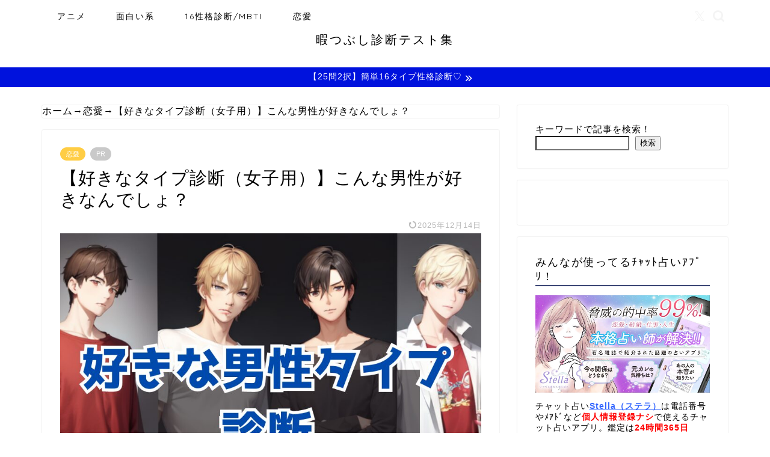

--- FILE ---
content_type: text/html; charset=UTF-8
request_url: https://himatsubushi-shindan-test.com/renai-aisyou-1/
body_size: 25938
content:
<!DOCTYPE html>
<html lang="ja">
<head prefix="og: http://ogp.me/ns# fb: http://ogp.me/ns/fb# article: http://ogp.me/ns/article#">
<meta charset="utf-8">
<meta http-equiv="X-UA-Compatible" content="IE=edge">
<meta name="viewport" content="width=device-width, initial-scale=1">
<!-- ここからOGP -->
<meta property="og:type" content="blog">
			<meta property="og:title" content="【好きなタイプ診断（女子用）】こんな男性が好きなんでしょ？｜暇つぶし診断テスト集">
		<meta property="og:url" content="https://himatsubushi-shindan-test.com/renai-aisyou-1/">
			<meta property="og:description" content="あなたと相性ピッタリの男性タイプを診断するテストです。設問は5問で全て択一式。1～2分でできる簡単なテストなので今すぐトライしてみましょう！
">
						<meta property="og:image" content="https://himatsubushi-shindan-test.com/wp-content/uploads/2024/03/【好きなタイプ診断】あなたはこんな男性が好きなんでしょ？.jpg">
	<meta property="og:site_name" content="暇つぶし診断テスト集">
<meta property="fb:admins" content="">
<meta name="twitter:card" content="summary_large_image">
	<meta name="twitter:site" content="@himahima1431317">
<!-- ここまでOGP --> 

<meta name="description" content="あなたと相性ピッタリの男性タイプを診断するテストです。設問は5問で全て択一式。1～2分でできる簡単なテストなので今すぐトライしてみましょう！
">
<link rel="canonical" href="https://himatsubushi-shindan-test.com/renai-aisyou-1/">
<title>【好きなタイプ診断（女子用）】こんな男性が好きなんでしょ？｜暇つぶし診断テスト集</title>
<meta name='robots' content='max-image-preview:large' />
<link rel='dns-prefetch' href='//cdnjs.cloudflare.com' />
<link rel="alternate" type="application/rss+xml" title="暇つぶし診断テスト集 &raquo; フィード" href="https://himatsubushi-shindan-test.com/feed/" />
<link rel="alternate" type="application/rss+xml" title="暇つぶし診断テスト集 &raquo; コメントフィード" href="https://himatsubushi-shindan-test.com/comments/feed/" />
<link rel="alternate" type="application/rss+xml" title="暇つぶし診断テスト集 &raquo; 【好きなタイプ診断（女子用）】こんな男性が好きなんでしょ？ のコメントのフィード" href="https://himatsubushi-shindan-test.com/renai-aisyou-1/feed/" />
<link rel="alternate" title="oEmbed (JSON)" type="application/json+oembed" href="https://himatsubushi-shindan-test.com/wp-json/oembed/1.0/embed?url=https%3A%2F%2Fhimatsubushi-shindan-test.com%2Frenai-aisyou-1%2F" />
<link rel="alternate" title="oEmbed (XML)" type="text/xml+oembed" href="https://himatsubushi-shindan-test.com/wp-json/oembed/1.0/embed?url=https%3A%2F%2Fhimatsubushi-shindan-test.com%2Frenai-aisyou-1%2F&#038;format=xml" />

<!-- SEO SIMPLE PACK 3.6.2 -->
<meta name="keywords" content="診断テスト,適性テスト,適性診断,暇つぶし">
<link rel="canonical" href="https://himatsubushi-shindan-test.com/renai-aisyou-1/">
<meta property="og:locale" content="ja_JP">
<meta property="og:type" content="article">
<meta property="og:image" content="https://himatsubushi-shindan-test.com/wp-content/uploads/2024/03/【好きなタイプ診断】あなたはこんな男性が好きなんでしょ？.jpg">
<meta property="og:title" content="【好きなタイプ診断（女子用）】こんな男性が好きなんでしょ？ | 暇つぶし診断テスト集">
<meta property="og:url" content="https://himatsubushi-shindan-test.com/renai-aisyou-1/">
<meta property="og:site_name" content="暇つぶし診断テスト集">
<meta name="twitter:card" content="summary_large_image">
<meta name="twitter:site" content="himahima1431317">
<!-- Google Analytics (gtag.js) -->
<script async src="https://www.googletagmanager.com/gtag/js?id=G-J3X5422060"></script>
<script>
	window.dataLayer = window.dataLayer || [];
	function gtag(){dataLayer.push(arguments);}
	gtag("js", new Date());
	gtag("config", "G-J3X5422060");
</script>
	<!-- / SEO SIMPLE PACK -->

<!-- himatsubushi-shindan-test.com is managing ads with Advanced Ads 2.0.16 – https://wpadvancedads.com/ --><!--noptimize--><script id="himat-ready">
			window.advanced_ads_ready=function(e,a){a=a||"complete";var d=function(e){return"interactive"===a?"loading"!==e:"complete"===e};d(document.readyState)?e():document.addEventListener("readystatechange",(function(a){d(a.target.readyState)&&e()}),{once:"interactive"===a})},window.advanced_ads_ready_queue=window.advanced_ads_ready_queue||[];		</script>
		<!--/noptimize--><style id='wp-img-auto-sizes-contain-inline-css' type='text/css'>
img:is([sizes=auto i],[sizes^="auto," i]){contain-intrinsic-size:3000px 1500px}
/*# sourceURL=wp-img-auto-sizes-contain-inline-css */
</style>
<link rel='stylesheet' id='style-osdg-kk-img-customized-css' href='https://himatsubushi-shindan-test.com/wp-content/plugins/osdg-kk-customized/img-customized.css?ver=1.0' type='text/css' media='all' />
<style id='wp-emoji-styles-inline-css' type='text/css'>

	img.wp-smiley, img.emoji {
		display: inline !important;
		border: none !important;
		box-shadow: none !important;
		height: 1em !important;
		width: 1em !important;
		margin: 0 0.07em !important;
		vertical-align: -0.1em !important;
		background: none !important;
		padding: 0 !important;
	}
/*# sourceURL=wp-emoji-styles-inline-css */
</style>
<style id='wp-block-library-inline-css' type='text/css'>
:root{--wp-block-synced-color:#7a00df;--wp-block-synced-color--rgb:122,0,223;--wp-bound-block-color:var(--wp-block-synced-color);--wp-editor-canvas-background:#ddd;--wp-admin-theme-color:#007cba;--wp-admin-theme-color--rgb:0,124,186;--wp-admin-theme-color-darker-10:#006ba1;--wp-admin-theme-color-darker-10--rgb:0,107,160.5;--wp-admin-theme-color-darker-20:#005a87;--wp-admin-theme-color-darker-20--rgb:0,90,135;--wp-admin-border-width-focus:2px}@media (min-resolution:192dpi){:root{--wp-admin-border-width-focus:1.5px}}.wp-element-button{cursor:pointer}:root .has-very-light-gray-background-color{background-color:#eee}:root .has-very-dark-gray-background-color{background-color:#313131}:root .has-very-light-gray-color{color:#eee}:root .has-very-dark-gray-color{color:#313131}:root .has-vivid-green-cyan-to-vivid-cyan-blue-gradient-background{background:linear-gradient(135deg,#00d084,#0693e3)}:root .has-purple-crush-gradient-background{background:linear-gradient(135deg,#34e2e4,#4721fb 50%,#ab1dfe)}:root .has-hazy-dawn-gradient-background{background:linear-gradient(135deg,#faaca8,#dad0ec)}:root .has-subdued-olive-gradient-background{background:linear-gradient(135deg,#fafae1,#67a671)}:root .has-atomic-cream-gradient-background{background:linear-gradient(135deg,#fdd79a,#004a59)}:root .has-nightshade-gradient-background{background:linear-gradient(135deg,#330968,#31cdcf)}:root .has-midnight-gradient-background{background:linear-gradient(135deg,#020381,#2874fc)}:root{--wp--preset--font-size--normal:16px;--wp--preset--font-size--huge:42px}.has-regular-font-size{font-size:1em}.has-larger-font-size{font-size:2.625em}.has-normal-font-size{font-size:var(--wp--preset--font-size--normal)}.has-huge-font-size{font-size:var(--wp--preset--font-size--huge)}.has-text-align-center{text-align:center}.has-text-align-left{text-align:left}.has-text-align-right{text-align:right}.has-fit-text{white-space:nowrap!important}#end-resizable-editor-section{display:none}.aligncenter{clear:both}.items-justified-left{justify-content:flex-start}.items-justified-center{justify-content:center}.items-justified-right{justify-content:flex-end}.items-justified-space-between{justify-content:space-between}.screen-reader-text{border:0;clip-path:inset(50%);height:1px;margin:-1px;overflow:hidden;padding:0;position:absolute;width:1px;word-wrap:normal!important}.screen-reader-text:focus{background-color:#ddd;clip-path:none;color:#444;display:block;font-size:1em;height:auto;left:5px;line-height:normal;padding:15px 23px 14px;text-decoration:none;top:5px;width:auto;z-index:100000}html :where(.has-border-color){border-style:solid}html :where([style*=border-top-color]){border-top-style:solid}html :where([style*=border-right-color]){border-right-style:solid}html :where([style*=border-bottom-color]){border-bottom-style:solid}html :where([style*=border-left-color]){border-left-style:solid}html :where([style*=border-width]){border-style:solid}html :where([style*=border-top-width]){border-top-style:solid}html :where([style*=border-right-width]){border-right-style:solid}html :where([style*=border-bottom-width]){border-bottom-style:solid}html :where([style*=border-left-width]){border-left-style:solid}html :where(img[class*=wp-image-]){height:auto;max-width:100%}:where(figure){margin:0 0 1em}html :where(.is-position-sticky){--wp-admin--admin-bar--position-offset:var(--wp-admin--admin-bar--height,0px)}@media screen and (max-width:600px){html :where(.is-position-sticky){--wp-admin--admin-bar--position-offset:0px}}

/*# sourceURL=wp-block-library-inline-css */
</style><style id='wp-block-list-inline-css' type='text/css'>
ol,ul{box-sizing:border-box}:root :where(.wp-block-list.has-background){padding:1.25em 2.375em}
/*# sourceURL=https://himatsubushi-shindan-test.com/wp-includes/blocks/list/style.min.css */
</style>
<style id='wp-block-search-inline-css' type='text/css'>
.wp-block-search__button{margin-left:10px;word-break:normal}.wp-block-search__button.has-icon{line-height:0}.wp-block-search__button svg{height:1.25em;min-height:24px;min-width:24px;width:1.25em;fill:currentColor;vertical-align:text-bottom}:where(.wp-block-search__button){border:1px solid #ccc;padding:6px 10px}.wp-block-search__inside-wrapper{display:flex;flex:auto;flex-wrap:nowrap;max-width:100%}.wp-block-search__label{width:100%}.wp-block-search.wp-block-search__button-only .wp-block-search__button{box-sizing:border-box;display:flex;flex-shrink:0;justify-content:center;margin-left:0;max-width:100%}.wp-block-search.wp-block-search__button-only .wp-block-search__inside-wrapper{min-width:0!important;transition-property:width}.wp-block-search.wp-block-search__button-only .wp-block-search__input{flex-basis:100%;transition-duration:.3s}.wp-block-search.wp-block-search__button-only.wp-block-search__searchfield-hidden,.wp-block-search.wp-block-search__button-only.wp-block-search__searchfield-hidden .wp-block-search__inside-wrapper{overflow:hidden}.wp-block-search.wp-block-search__button-only.wp-block-search__searchfield-hidden .wp-block-search__input{border-left-width:0!important;border-right-width:0!important;flex-basis:0;flex-grow:0;margin:0;min-width:0!important;padding-left:0!important;padding-right:0!important;width:0!important}:where(.wp-block-search__input){appearance:none;border:1px solid #949494;flex-grow:1;font-family:inherit;font-size:inherit;font-style:inherit;font-weight:inherit;letter-spacing:inherit;line-height:inherit;margin-left:0;margin-right:0;min-width:3rem;padding:8px;text-decoration:unset!important;text-transform:inherit}:where(.wp-block-search__button-inside .wp-block-search__inside-wrapper){background-color:#fff;border:1px solid #949494;box-sizing:border-box;padding:4px}:where(.wp-block-search__button-inside .wp-block-search__inside-wrapper) .wp-block-search__input{border:none;border-radius:0;padding:0 4px}:where(.wp-block-search__button-inside .wp-block-search__inside-wrapper) .wp-block-search__input:focus{outline:none}:where(.wp-block-search__button-inside .wp-block-search__inside-wrapper) :where(.wp-block-search__button){padding:4px 8px}.wp-block-search.aligncenter .wp-block-search__inside-wrapper{margin:auto}.wp-block[data-align=right] .wp-block-search.wp-block-search__button-only .wp-block-search__inside-wrapper{float:right}
/*# sourceURL=https://himatsubushi-shindan-test.com/wp-includes/blocks/search/style.min.css */
</style>
<style id='wp-block-paragraph-inline-css' type='text/css'>
.is-small-text{font-size:.875em}.is-regular-text{font-size:1em}.is-large-text{font-size:2.25em}.is-larger-text{font-size:3em}.has-drop-cap:not(:focus):first-letter{float:left;font-size:8.4em;font-style:normal;font-weight:100;line-height:.68;margin:.05em .1em 0 0;text-transform:uppercase}body.rtl .has-drop-cap:not(:focus):first-letter{float:none;margin-left:.1em}p.has-drop-cap.has-background{overflow:hidden}:root :where(p.has-background){padding:1.25em 2.375em}:where(p.has-text-color:not(.has-link-color)) a{color:inherit}p.has-text-align-left[style*="writing-mode:vertical-lr"],p.has-text-align-right[style*="writing-mode:vertical-rl"]{rotate:180deg}
/*# sourceURL=https://himatsubushi-shindan-test.com/wp-includes/blocks/paragraph/style.min.css */
</style>
<style id='global-styles-inline-css' type='text/css'>
:root{--wp--preset--aspect-ratio--square: 1;--wp--preset--aspect-ratio--4-3: 4/3;--wp--preset--aspect-ratio--3-4: 3/4;--wp--preset--aspect-ratio--3-2: 3/2;--wp--preset--aspect-ratio--2-3: 2/3;--wp--preset--aspect-ratio--16-9: 16/9;--wp--preset--aspect-ratio--9-16: 9/16;--wp--preset--color--black: #000000;--wp--preset--color--cyan-bluish-gray: #abb8c3;--wp--preset--color--white: #ffffff;--wp--preset--color--pale-pink: #f78da7;--wp--preset--color--vivid-red: #cf2e2e;--wp--preset--color--luminous-vivid-orange: #ff6900;--wp--preset--color--luminous-vivid-amber: #fcb900;--wp--preset--color--light-green-cyan: #7bdcb5;--wp--preset--color--vivid-green-cyan: #00d084;--wp--preset--color--pale-cyan-blue: #8ed1fc;--wp--preset--color--vivid-cyan-blue: #0693e3;--wp--preset--color--vivid-purple: #9b51e0;--wp--preset--gradient--vivid-cyan-blue-to-vivid-purple: linear-gradient(135deg,rgb(6,147,227) 0%,rgb(155,81,224) 100%);--wp--preset--gradient--light-green-cyan-to-vivid-green-cyan: linear-gradient(135deg,rgb(122,220,180) 0%,rgb(0,208,130) 100%);--wp--preset--gradient--luminous-vivid-amber-to-luminous-vivid-orange: linear-gradient(135deg,rgb(252,185,0) 0%,rgb(255,105,0) 100%);--wp--preset--gradient--luminous-vivid-orange-to-vivid-red: linear-gradient(135deg,rgb(255,105,0) 0%,rgb(207,46,46) 100%);--wp--preset--gradient--very-light-gray-to-cyan-bluish-gray: linear-gradient(135deg,rgb(238,238,238) 0%,rgb(169,184,195) 100%);--wp--preset--gradient--cool-to-warm-spectrum: linear-gradient(135deg,rgb(74,234,220) 0%,rgb(151,120,209) 20%,rgb(207,42,186) 40%,rgb(238,44,130) 60%,rgb(251,105,98) 80%,rgb(254,248,76) 100%);--wp--preset--gradient--blush-light-purple: linear-gradient(135deg,rgb(255,206,236) 0%,rgb(152,150,240) 100%);--wp--preset--gradient--blush-bordeaux: linear-gradient(135deg,rgb(254,205,165) 0%,rgb(254,45,45) 50%,rgb(107,0,62) 100%);--wp--preset--gradient--luminous-dusk: linear-gradient(135deg,rgb(255,203,112) 0%,rgb(199,81,192) 50%,rgb(65,88,208) 100%);--wp--preset--gradient--pale-ocean: linear-gradient(135deg,rgb(255,245,203) 0%,rgb(182,227,212) 50%,rgb(51,167,181) 100%);--wp--preset--gradient--electric-grass: linear-gradient(135deg,rgb(202,248,128) 0%,rgb(113,206,126) 100%);--wp--preset--gradient--midnight: linear-gradient(135deg,rgb(2,3,129) 0%,rgb(40,116,252) 100%);--wp--preset--font-size--small: 13px;--wp--preset--font-size--medium: 20px;--wp--preset--font-size--large: 36px;--wp--preset--font-size--x-large: 42px;--wp--preset--spacing--20: 0.44rem;--wp--preset--spacing--30: 0.67rem;--wp--preset--spacing--40: 1rem;--wp--preset--spacing--50: 1.5rem;--wp--preset--spacing--60: 2.25rem;--wp--preset--spacing--70: 3.38rem;--wp--preset--spacing--80: 5.06rem;--wp--preset--shadow--natural: 6px 6px 9px rgba(0, 0, 0, 0.2);--wp--preset--shadow--deep: 12px 12px 50px rgba(0, 0, 0, 0.4);--wp--preset--shadow--sharp: 6px 6px 0px rgba(0, 0, 0, 0.2);--wp--preset--shadow--outlined: 6px 6px 0px -3px rgb(255, 255, 255), 6px 6px rgb(0, 0, 0);--wp--preset--shadow--crisp: 6px 6px 0px rgb(0, 0, 0);}:where(.is-layout-flex){gap: 0.5em;}:where(.is-layout-grid){gap: 0.5em;}body .is-layout-flex{display: flex;}.is-layout-flex{flex-wrap: wrap;align-items: center;}.is-layout-flex > :is(*, div){margin: 0;}body .is-layout-grid{display: grid;}.is-layout-grid > :is(*, div){margin: 0;}:where(.wp-block-columns.is-layout-flex){gap: 2em;}:where(.wp-block-columns.is-layout-grid){gap: 2em;}:where(.wp-block-post-template.is-layout-flex){gap: 1.25em;}:where(.wp-block-post-template.is-layout-grid){gap: 1.25em;}.has-black-color{color: var(--wp--preset--color--black) !important;}.has-cyan-bluish-gray-color{color: var(--wp--preset--color--cyan-bluish-gray) !important;}.has-white-color{color: var(--wp--preset--color--white) !important;}.has-pale-pink-color{color: var(--wp--preset--color--pale-pink) !important;}.has-vivid-red-color{color: var(--wp--preset--color--vivid-red) !important;}.has-luminous-vivid-orange-color{color: var(--wp--preset--color--luminous-vivid-orange) !important;}.has-luminous-vivid-amber-color{color: var(--wp--preset--color--luminous-vivid-amber) !important;}.has-light-green-cyan-color{color: var(--wp--preset--color--light-green-cyan) !important;}.has-vivid-green-cyan-color{color: var(--wp--preset--color--vivid-green-cyan) !important;}.has-pale-cyan-blue-color{color: var(--wp--preset--color--pale-cyan-blue) !important;}.has-vivid-cyan-blue-color{color: var(--wp--preset--color--vivid-cyan-blue) !important;}.has-vivid-purple-color{color: var(--wp--preset--color--vivid-purple) !important;}.has-black-background-color{background-color: var(--wp--preset--color--black) !important;}.has-cyan-bluish-gray-background-color{background-color: var(--wp--preset--color--cyan-bluish-gray) !important;}.has-white-background-color{background-color: var(--wp--preset--color--white) !important;}.has-pale-pink-background-color{background-color: var(--wp--preset--color--pale-pink) !important;}.has-vivid-red-background-color{background-color: var(--wp--preset--color--vivid-red) !important;}.has-luminous-vivid-orange-background-color{background-color: var(--wp--preset--color--luminous-vivid-orange) !important;}.has-luminous-vivid-amber-background-color{background-color: var(--wp--preset--color--luminous-vivid-amber) !important;}.has-light-green-cyan-background-color{background-color: var(--wp--preset--color--light-green-cyan) !important;}.has-vivid-green-cyan-background-color{background-color: var(--wp--preset--color--vivid-green-cyan) !important;}.has-pale-cyan-blue-background-color{background-color: var(--wp--preset--color--pale-cyan-blue) !important;}.has-vivid-cyan-blue-background-color{background-color: var(--wp--preset--color--vivid-cyan-blue) !important;}.has-vivid-purple-background-color{background-color: var(--wp--preset--color--vivid-purple) !important;}.has-black-border-color{border-color: var(--wp--preset--color--black) !important;}.has-cyan-bluish-gray-border-color{border-color: var(--wp--preset--color--cyan-bluish-gray) !important;}.has-white-border-color{border-color: var(--wp--preset--color--white) !important;}.has-pale-pink-border-color{border-color: var(--wp--preset--color--pale-pink) !important;}.has-vivid-red-border-color{border-color: var(--wp--preset--color--vivid-red) !important;}.has-luminous-vivid-orange-border-color{border-color: var(--wp--preset--color--luminous-vivid-orange) !important;}.has-luminous-vivid-amber-border-color{border-color: var(--wp--preset--color--luminous-vivid-amber) !important;}.has-light-green-cyan-border-color{border-color: var(--wp--preset--color--light-green-cyan) !important;}.has-vivid-green-cyan-border-color{border-color: var(--wp--preset--color--vivid-green-cyan) !important;}.has-pale-cyan-blue-border-color{border-color: var(--wp--preset--color--pale-cyan-blue) !important;}.has-vivid-cyan-blue-border-color{border-color: var(--wp--preset--color--vivid-cyan-blue) !important;}.has-vivid-purple-border-color{border-color: var(--wp--preset--color--vivid-purple) !important;}.has-vivid-cyan-blue-to-vivid-purple-gradient-background{background: var(--wp--preset--gradient--vivid-cyan-blue-to-vivid-purple) !important;}.has-light-green-cyan-to-vivid-green-cyan-gradient-background{background: var(--wp--preset--gradient--light-green-cyan-to-vivid-green-cyan) !important;}.has-luminous-vivid-amber-to-luminous-vivid-orange-gradient-background{background: var(--wp--preset--gradient--luminous-vivid-amber-to-luminous-vivid-orange) !important;}.has-luminous-vivid-orange-to-vivid-red-gradient-background{background: var(--wp--preset--gradient--luminous-vivid-orange-to-vivid-red) !important;}.has-very-light-gray-to-cyan-bluish-gray-gradient-background{background: var(--wp--preset--gradient--very-light-gray-to-cyan-bluish-gray) !important;}.has-cool-to-warm-spectrum-gradient-background{background: var(--wp--preset--gradient--cool-to-warm-spectrum) !important;}.has-blush-light-purple-gradient-background{background: var(--wp--preset--gradient--blush-light-purple) !important;}.has-blush-bordeaux-gradient-background{background: var(--wp--preset--gradient--blush-bordeaux) !important;}.has-luminous-dusk-gradient-background{background: var(--wp--preset--gradient--luminous-dusk) !important;}.has-pale-ocean-gradient-background{background: var(--wp--preset--gradient--pale-ocean) !important;}.has-electric-grass-gradient-background{background: var(--wp--preset--gradient--electric-grass) !important;}.has-midnight-gradient-background{background: var(--wp--preset--gradient--midnight) !important;}.has-small-font-size{font-size: var(--wp--preset--font-size--small) !important;}.has-medium-font-size{font-size: var(--wp--preset--font-size--medium) !important;}.has-large-font-size{font-size: var(--wp--preset--font-size--large) !important;}.has-x-large-font-size{font-size: var(--wp--preset--font-size--x-large) !important;}
/*# sourceURL=global-styles-inline-css */
</style>

<style id='classic-theme-styles-inline-css' type='text/css'>
/*! This file is auto-generated */
.wp-block-button__link{color:#fff;background-color:#32373c;border-radius:9999px;box-shadow:none;text-decoration:none;padding:calc(.667em + 2px) calc(1.333em + 2px);font-size:1.125em}.wp-block-file__button{background:#32373c;color:#fff;text-decoration:none}
/*# sourceURL=/wp-includes/css/classic-themes.min.css */
</style>
<link rel='stylesheet' id='toc-screen-css' href='https://himatsubushi-shindan-test.com/wp-content/plugins/table-of-contents-plus/screen.min.css?ver=2411.1' type='text/css' media='all' />
<link rel='stylesheet' id='parent-style-css' href='https://himatsubushi-shindan-test.com/wp-content/themes/jin/style.css?ver=6.9' type='text/css' media='all' />
<link rel='stylesheet' id='theme-style-css' href='https://himatsubushi-shindan-test.com/wp-content/themes/jin-child/style.css?ver=6.9' type='text/css' media='all' />
<link rel='stylesheet' id='swiper-style-css' href='https://cdnjs.cloudflare.com/ajax/libs/Swiper/4.0.7/css/swiper.min.css?ver=6.9' type='text/css' media='all' />
<script type="text/javascript" src="https://himatsubushi-shindan-test.com/wp-includes/js/jquery/jquery.min.js?ver=3.7.1" id="jquery-core-js"></script>
<script type="text/javascript" src="https://himatsubushi-shindan-test.com/wp-includes/js/jquery/jquery-migrate.min.js?ver=3.4.1" id="jquery-migrate-js"></script>
<script type="text/javascript" src="https://himatsubushi-shindan-test.com/wp-content/plugins/os-diagnosis-generator/js/j.js?ver=1.0" id="j-js"></script>
<link rel="https://api.w.org/" href="https://himatsubushi-shindan-test.com/wp-json/" /><link rel="alternate" title="JSON" type="application/json" href="https://himatsubushi-shindan-test.com/wp-json/wp/v2/posts/2975" /><link rel='shortlink' href='https://himatsubushi-shindan-test.com/?p=2975' />
<meta name="generator" content="os-diagnosis-generator" />
<meta name="osdg-id" content="osdg-fw102-ware" />
	<style type="text/css">
		#wrapper {
			background-color: #ffffff;
			background-image: url();
					}

		.related-entry-headline-text span:before,
		#comment-title span:before,
		#reply-title span:before {
			background-color: #3b4675;
			border-color: #3b4675 !important;
		}

		#breadcrumb:after,
		#page-top a {
			background-color: #1e73be;
		}

		footer {
			background-color: #1e73be;
		}

		.footer-inner a,
		#copyright,
		#copyright-center {
			border-color: #000000 !important;
			color: #000000 !important;
		}

		#footer-widget-area {
			border-color: #000000 !important;
		}

		.page-top-footer a {
			color: #1e73be !important;
		}

		#breadcrumb ul li,
		#breadcrumb ul li a {
			color: #1e73be !important;
		}

		body,
		a,
		a:link,
		a:visited,
		.my-profile,
		.widgettitle,
		.tabBtn-mag label {
			color: #000000;
		}

		a:hover {
			color: #008db7;
		}

		.widget_nav_menu ul>li>a:before,
		.widget_categories ul>li>a:before,
		.widget_pages ul>li>a:before,
		.widget_recent_entries ul>li>a:before,
		.widget_archive ul>li>a:before,
		.widget_archive form:after,
		.widget_categories form:after,
		.widget_nav_menu ul>li>ul.sub-menu>li>a:before,
		.widget_categories ul>li>.children>li>a:before,
		.widget_pages ul>li>.children>li>a:before,
		.widget_nav_menu ul>li>ul.sub-menu>li>ul.sub-menu li>a:before,
		.widget_categories ul>li>.children>li>.children li>a:before,
		.widget_pages ul>li>.children>li>.children li>a:before {
			color: #3b4675;
		}

		.widget_nav_menu ul .sub-menu .sub-menu li a:before {
			background-color: #000000 !important;
		}

		.d--labeling-act-border {
			border-color: rgba(0, 0, 0, 0.18);
		}

		.c--labeling-act.d--labeling-act-solid {
			background-color: rgba(0, 0, 0, 0.06);
		}

		.a--labeling-act {
			color: rgba(0, 0, 0, 0.6);
		}

		.a--labeling-small-act span {
			background-color: rgba(0, 0, 0, 0.21);
		}

		.c--labeling-act.d--labeling-act-strong {
			background-color: rgba(0, 0, 0, 0.045);
		}

		.d--labeling-act-strong .a--labeling-act {
			color: rgba(0, 0, 0, 0.75);
		}


		footer .footer-widget,
		footer .footer-widget a,
		footer .footer-widget ul li,
		.footer-widget.widget_nav_menu ul>li>a:before,
		.footer-widget.widget_categories ul>li>a:before,
		.footer-widget.widget_recent_entries ul>li>a:before,
		.footer-widget.widget_pages ul>li>a:before,
		.footer-widget.widget_archive ul>li>a:before,
		footer .widget_tag_cloud .tagcloud a:before {
			color: #000000 !important;
			border-color: #000000 !important;
		}

		footer .footer-widget .widgettitle {
			color: #000000 !important;
			border-color: #ffcd44 !important;
		}

		footer .widget_nav_menu ul .children .children li a:before,
		footer .widget_categories ul .children .children li a:before,
		footer .widget_nav_menu ul .sub-menu .sub-menu li a:before {
			background-color: #000000 !important;
		}

		#drawernav a:hover,
		.post-list-title,
		#prev-next p,
		#toc_container .toc_list li a {
			color: #000000 !important;
		}

		#header-box {
			background-color: #ffffff;
		}

		@media (min-width: 768px) {
			.top-image-meta {
				margin-top: calc(60px - 30px);
			}
		}

		@media (min-width: 1200px) {
			.top-image-meta {
				margin-top: calc(60px);
			}
		}

		.pickup-contents:before {
			background-color: #ffffff !important;
		}

		.main-image-text {
			color: #555;
		}

		.main-image-text-sub {
			color: #dd3333;
		}

		@media (min-width: 481px) {
			#site-info {
				padding-top: 0px !important;
				padding-bottom: 0px !important;
			}
		}

		#site-info span a {
			color: #000000 !important;
		}

		#headmenu .headsns .line a svg {
			fill: #f4f4f4 !important;
		}

		#headmenu .headsns a,
		#headmenu {
			color: #f4f4f4 !important;
			border-color: #f4f4f4 !important;
		}

		.profile-follow .line-sns a svg {
			fill: #3b4675 !important;
		}

		.profile-follow .line-sns a:hover svg {
			fill: #ffcd44 !important;
		}

		.profile-follow a {
			color: #3b4675 !important;
			border-color: #3b4675 !important;
		}

		.profile-follow a:hover,
		#headmenu .headsns a:hover {
			color: #ffcd44 !important;
			border-color: #ffcd44 !important;
		}

		.search-box:hover {
			color: #ffcd44 !important;
			border-color: #ffcd44 !important;
		}

		#header #headmenu .headsns .line a:hover svg {
			fill: #ffcd44 !important;
		}

		.cps-icon-bar,
		#navtoggle:checked+.sp-menu-open .cps-icon-bar {
			background-color: #000000;
		}

		#nav-container {
			background-color: #fff;
		}

		.menu-box .menu-item svg {
			fill: #000000;
		}

		#drawernav ul.menu-box>li>a,
		#drawernav2 ul.menu-box>li>a,
		#drawernav3 ul.menu-box>li>a,
		#drawernav4 ul.menu-box>li>a,
		#drawernav5 ul.menu-box>li>a,
		#drawernav ul.menu-box>li.menu-item-has-children:after,
		#drawernav2 ul.menu-box>li.menu-item-has-children:after,
		#drawernav3 ul.menu-box>li.menu-item-has-children:after,
		#drawernav4 ul.menu-box>li.menu-item-has-children:after,
		#drawernav5 ul.menu-box>li.menu-item-has-children:after {
			color: #000000 !important;
		}

		#drawernav ul.menu-box li a,
		#drawernav2 ul.menu-box li a,
		#drawernav3 ul.menu-box li a,
		#drawernav4 ul.menu-box li a,
		#drawernav5 ul.menu-box li a {
			font-size: 14px !important;
		}

		#drawernav3 ul.menu-box>li {
			color: #000000 !important;
		}

		#drawernav4 .menu-box>.menu-item>a:after,
		#drawernav3 .menu-box>.menu-item>a:after,
		#drawernav .menu-box>.menu-item>a:after {
			background-color: #000000 !important;
		}

		#drawernav2 .menu-box>.menu-item:hover,
		#drawernav5 .menu-box>.menu-item:hover {
			border-top-color: #3b4675 !important;
		}

		.cps-info-bar a {
			background-color: #0012dd !important;
		}

		@media (min-width: 768px) {
			.post-list-mag .post-list-item:not(:nth-child(2n)) {
				margin-right: 2.6%;
			}
		}

		@media (min-width: 768px) {

			#tab-1:checked~.tabBtn-mag li [for="tab-1"]:after,
			#tab-2:checked~.tabBtn-mag li [for="tab-2"]:after,
			#tab-3:checked~.tabBtn-mag li [for="tab-3"]:after,
			#tab-4:checked~.tabBtn-mag li [for="tab-4"]:after {
				border-top-color: #3b4675 !important;
			}

			.tabBtn-mag label {
				border-bottom-color: #3b4675 !important;
			}
		}

		#tab-1:checked~.tabBtn-mag li [for="tab-1"],
		#tab-2:checked~.tabBtn-mag li [for="tab-2"],
		#tab-3:checked~.tabBtn-mag li [for="tab-3"],
		#tab-4:checked~.tabBtn-mag li [for="tab-4"],
		#prev-next a.next:after,
		#prev-next a.prev:after,
		.more-cat-button a:hover span:before {
			background-color: #3b4675 !important;
		}


		.swiper-slide .post-list-cat,
		.post-list-mag .post-list-cat,
		.post-list-mag3col .post-list-cat,
		.post-list-mag-sp1col .post-list-cat,
		.swiper-pagination-bullet-active,
		.pickup-cat,
		.post-list .post-list-cat,
		#breadcrumb .bcHome a:hover span:before,
		.popular-item:nth-child(1) .pop-num,
		.popular-item:nth-child(2) .pop-num,
		.popular-item:nth-child(3) .pop-num {
			background-color: #ffcd44 !important;
		}

		.sidebar-btn a,
		.profile-sns-menu {
			background-color: #ffcd44 !important;
		}

		.sp-sns-menu a,
		.pickup-contents-box a:hover .pickup-title {
			border-color: #3b4675 !important;
			color: #3b4675 !important;
		}

		.pickup-image:after {
			display: none;
		}

		.pro-line svg {
			fill: #3b4675 !important;
		}

		.cps-post-cat a,
		.meta-cat,
		.popular-cat {
			background-color: #ffcd44 !important;
			border-color: #ffcd44 !important;
		}

		.tagicon,
		.tag-box a,
		#toc_container .toc_list>li,
		#toc_container .toc_title {
			color: #3b4675 !important;
		}

		.widget_tag_cloud a::before {
			color: #000000 !important;
		}

		.tag-box a,
		#toc_container:before {
			border-color: #3b4675 !important;
		}

		.cps-post-cat a:hover {
			color: #008db7 !important;
		}

		.pagination li:not([class*="current"]) a:hover,
		.widget_tag_cloud a:hover {
			background-color: #3b4675 !important;
		}

		.pagination li:not([class*="current"]) a:hover {
			opacity: 0.5 !important;
		}

		.pagination li.current a {
			background-color: #3b4675 !important;
			border-color: #3b4675 !important;
		}

		.nextpage a:hover span {
			color: #3b4675 !important;
			border-color: #3b4675 !important;
		}

		.cta-content:before {
			background-color: #6FBFCA !important;
		}

		.cta-text,
		.info-title {
			color: #fff !important;
		}

		#footer-widget-area.footer_style1 .widgettitle {
			border-color: #ffcd44 !important;
		}

		.sidebar_style1 .widgettitle,
		.sidebar_style5 .widgettitle {
			border-color: #3b4675 !important;
		}

		.sidebar_style2 .widgettitle,
		.sidebar_style4 .widgettitle,
		.sidebar_style6 .widgettitle,
		#home-bottom-widget .widgettitle,
		#home-top-widget .widgettitle,
		#post-bottom-widget .widgettitle,
		#post-top-widget .widgettitle {
			background-color: #3b4675 !important;
		}

		#home-bottom-widget .widget_search .search-box input[type="submit"],
		#home-top-widget .widget_search .search-box input[type="submit"],
		#post-bottom-widget .widget_search .search-box input[type="submit"],
		#post-top-widget .widget_search .search-box input[type="submit"] {
			background-color: #ffcd44 !important;
		}

		.tn-logo-size {
			font-size: 150% !important;
		}

		@media (min-width: 481px) {
			.tn-logo-size img {
				width: calc(150%*0.5) !important;
			}
		}

		@media (min-width: 768px) {
			.tn-logo-size img {
				width: calc(150%*2.2) !important;
			}
		}

		@media (min-width: 1200px) {
			.tn-logo-size img {
				width: 150% !important;
			}
		}

		.sp-logo-size {
			font-size: 90% !important;
		}

		.sp-logo-size img {
			width: 90% !important;
		}

		.cps-post-main ul>li:before,
		.cps-post-main ol>li:before {
			background-color: #ffcd44 !important;
		}

		.profile-card .profile-title {
			background-color: #3b4675 !important;
		}

		.profile-card {
			border-color: #3b4675 !important;
		}

		.cps-post-main a {
			color: #008db7;
		}

		.cps-post-main .marker {
			background: -webkit-linear-gradient(transparent 60%, #ffcedb 0%);
			background: linear-gradient(transparent 60%, #ffcedb 0%);
		}

		.cps-post-main .marker2 {
			background: -webkit-linear-gradient(transparent 60%, #a9eaf2 0%);
			background: linear-gradient(transparent 60%, #a9eaf2 0%);
		}

		.cps-post-main .jic-sc {
			color: #e9546b;
		}


		.simple-box1 {
			border-color: #ef9b9b !important;
		}

		.simple-box2 {
			border-color: #f2bf7d !important;
		}

		.simple-box3 {
			border-color: #b5e28a !important;
		}

		.simple-box4 {
			border-color: #7badd8 !important;
		}

		.simple-box4:before {
			background-color: #7badd8;
		}

		.simple-box5 {
			border-color: #e896c7 !important;
		}

		.simple-box5:before {
			background-color: #e896c7;
		}

		.simple-box6 {
			background-color: #fffdef !important;
		}

		.simple-box7 {
			border-color: #def1f9 !important;
		}

		.simple-box7:before {
			background-color: #def1f9 !important;
		}

		.simple-box8 {
			border-color: #96ddc1 !important;
		}

		.simple-box8:before {
			background-color: #96ddc1 !important;
		}

		.simple-box9:before {
			background-color: #e1c0e8 !important;
		}

		.simple-box9:after {
			border-color: #e1c0e8 #e1c0e8 #fff #fff !important;
		}

		.kaisetsu-box1:before,
		.kaisetsu-box1-title {
			background-color: #ffb49e !important;
		}

		.kaisetsu-box2 {
			border-color: #89c2f4 !important;
		}

		.kaisetsu-box2-title {
			background-color: #89c2f4 !important;
		}

		.kaisetsu-box4 {
			border-color: #ea91a9 !important;
		}

		.kaisetsu-box4-title {
			background-color: #ea91a9 !important;
		}

		.kaisetsu-box5:before {
			background-color: #57b3ba !important;
		}

		.kaisetsu-box5-title {
			background-color: #57b3ba !important;
		}

		.concept-box1 {
			border-color: #85db8f !important;
		}

		.concept-box1:after {
			background-color: #85db8f !important;
		}

		.concept-box1:before {
			content: "ポイント" !important;
			color: #85db8f !important;
		}

		.concept-box2 {
			border-color: #f7cf6a !important;
		}

		.concept-box2:after {
			background-color: #f7cf6a !important;
		}

		.concept-box2:before {
			content: "注意点" !important;
			color: #f7cf6a !important;
		}

		.concept-box3 {
			border-color: #86cee8 !important;
		}

		.concept-box3:after {
			background-color: #86cee8 !important;
		}

		.concept-box3:before {
			content: "良い例" !important;
			color: #86cee8 !important;
		}

		.concept-box4 {
			border-color: #ed8989 !important;
		}

		.concept-box4:after {
			background-color: #ed8989 !important;
		}

		.concept-box4:before {
			content: "悪い例" !important;
			color: #ed8989 !important;
		}

		.concept-box5 {
			border-color: #9e9e9e !important;
		}

		.concept-box5:after {
			background-color: #9e9e9e !important;
		}

		.concept-box5:before {
			content: "参考" !important;
			color: #9e9e9e !important;
		}

		.concept-box6 {
			border-color: #8eaced !important;
		}

		.concept-box6:after {
			background-color: #8eaced !important;
		}

		.concept-box6:before {
			content: "メモ" !important;
			color: #8eaced !important;
		}

		.innerlink-box1,
		.blog-card {
			border-color: #73bc9b !important;
		}

		.innerlink-box1-title {
			background-color: #73bc9b !important;
			border-color: #73bc9b !important;
		}

		.innerlink-box1:before,
		.blog-card-hl-box {
			background-color: #73bc9b !important;
		}

		.jin-ac-box01-title::after {
			color: #3b4675;
		}

		.color-button01 a,
		.color-button01 a:hover,
		.color-button01:before {
			background-color: #008db7 !important;
		}

		.top-image-btn-color a,
		.top-image-btn-color a:hover,
		.top-image-btn-color:before {
			background-color: #59d600 !important;
		}

		.color-button02 a,
		.color-button02 a:hover,
		.color-button02:before {
			background-color: #d9333f !important;
		}

		.color-button01-big a,
		.color-button01-big a:hover,
		.color-button01-big:before {
			background-color: #3296d1 !important;
		}

		.color-button01-big a,
		.color-button01-big:before {
			border-radius: 5px !important;
		}

		.color-button01-big a {
			padding-top: 20px !important;
			padding-bottom: 20px !important;
		}

		.color-button02-big a,
		.color-button02-big a:hover,
		.color-button02-big:before {
			background-color: #83d159 !important;
		}

		.color-button02-big a,
		.color-button02-big:before {
			border-radius: 5px !important;
		}

		.color-button02-big a {
			padding-top: 20px !important;
			padding-bottom: 20px !important;
		}

		.color-button01-big {
			width: 75% !important;
		}

		.color-button02-big {
			width: 75% !important;
		}

		.top-image-btn-color:before,
		.color-button01:before,
		.color-button02:before,
		.color-button01-big:before,
		.color-button02-big:before {
			bottom: -1px;
			left: -1px;
			width: 100%;
			height: 100%;
			border-radius: 6px;
			box-shadow: 0px 1px 5px 0px rgba(0, 0, 0, 0.25);
			-webkit-transition: all .4s;
			transition: all .4s;
		}

		.top-image-btn-color a:hover,
		.color-button01 a:hover,
		.color-button02 a:hover,
		.color-button01-big a:hover,
		.color-button02-big a:hover {
			-webkit-transform: translateY(2px);
			transform: translateY(2px);
			-webkit-filter: brightness(0.95);
			filter: brightness(0.95);
		}

		.top-image-btn-color:hover:before,
		.color-button01:hover:before,
		.color-button02:hover:before,
		.color-button01-big:hover:before,
		.color-button02-big:hover:before {
			-webkit-transform: translateY(2px);
			transform: translateY(2px);
			box-shadow: none !important;
		}

		.h2-style01 h2,
		.h2-style02 h2:before,
		.h2-style03 h2,
		.h2-style04 h2:before,
		.h2-style05 h2,
		.h2-style07 h2:before,
		.h2-style07 h2:after,
		.h3-style03 h3:before,
		.h3-style02 h3:before,
		.h3-style05 h3:before,
		.h3-style07 h3:before,
		.h2-style08 h2:after,
		.h2-style10 h2:before,
		.h2-style10 h2:after,
		.h3-style02 h3:after,
		.h4-style02 h4:before {
			background-color: #3b4675 !important;
		}

		.h3-style01 h3,
		.h3-style04 h3,
		.h3-style05 h3,
		.h3-style06 h3,
		.h4-style01 h4,
		.h2-style02 h2,
		.h2-style08 h2,
		.h2-style08 h2:before,
		.h2-style09 h2,
		.h4-style03 h4 {
			border-color: #3b4675 !important;
		}

		.h2-style05 h2:before {
			border-top-color: #3b4675 !important;
		}

		.h2-style06 h2:before,
		.sidebar_style3 .widgettitle:after {
			background-image: linear-gradient(-45deg,
					transparent 25%,
					#3b4675 25%,
					#3b4675 50%,
					transparent 50%,
					transparent 75%,
					#3b4675 75%,
					#3b4675);
		}

		.jin-h2-icons.h2-style02 h2 .jic:before,
		.jin-h2-icons.h2-style04 h2 .jic:before,
		.jin-h2-icons.h2-style06 h2 .jic:before,
		.jin-h2-icons.h2-style07 h2 .jic:before,
		.jin-h2-icons.h2-style08 h2 .jic:before,
		.jin-h2-icons.h2-style09 h2 .jic:before,
		.jin-h2-icons.h2-style10 h2 .jic:before,
		.jin-h3-icons.h3-style01 h3 .jic:before,
		.jin-h3-icons.h3-style02 h3 .jic:before,
		.jin-h3-icons.h3-style03 h3 .jic:before,
		.jin-h3-icons.h3-style04 h3 .jic:before,
		.jin-h3-icons.h3-style05 h3 .jic:before,
		.jin-h3-icons.h3-style06 h3 .jic:before,
		.jin-h3-icons.h3-style07 h3 .jic:before,
		.jin-h4-icons.h4-style01 h4 .jic:before,
		.jin-h4-icons.h4-style02 h4 .jic:before,
		.jin-h4-icons.h4-style03 h4 .jic:before,
		.jin-h4-icons.h4-style04 h4 .jic:before {
			color: #3b4675;
		}

		@media all and (-ms-high-contrast:none) {

			*::-ms-backdrop,
			.color-button01:before,
			.color-button02:before,
			.color-button01-big:before,
			.color-button02-big:before {
				background-color: #595857 !important;
			}
		}

		.jin-lp-h2 h2,
		.jin-lp-h2 h2 {
			background-color: transparent !important;
			border-color: transparent !important;
			color: #000000 !important;
		}

		.jincolumn-h3style2 {
			border-color: #3b4675 !important;
		}

		.jinlph2-style1 h2:first-letter {
			color: #3b4675 !important;
		}

		.jinlph2-style2 h2,
		.jinlph2-style3 h2 {
			border-color: #3b4675 !important;
		}

		.jin-photo-title .jin-fusen1-down,
		.jin-photo-title .jin-fusen1-even,
		.jin-photo-title .jin-fusen1-up {
			border-left-color: #3b4675;
		}

		.jin-photo-title .jin-fusen2,
		.jin-photo-title .jin-fusen3 {
			background-color: #3b4675;
		}

		.jin-photo-title .jin-fusen2:before,
		.jin-photo-title .jin-fusen3:before {
			border-top-color: #3b4675;
		}

		.has-huge-font-size {
			font-size: 42px !important;
		}

		.has-large-font-size {
			font-size: 36px !important;
		}

		.has-medium-font-size {
			font-size: 20px !important;
		}

		.has-normal-font-size {
			font-size: 16px !important;
		}

		.has-small-font-size {
			font-size: 13px !important;
		}
	</style>
<script type="application/ld+json">
{
    "@context": "https://schema.org",
    "@type": "BlogPosting",
    "mainEntityOfPage": {
        "@type": "WebPage",
        "@id": "https://himatsubushi-shindan-test.com/renai-aisyou-1/"
    },
    "headline": "【好きなタイプ診断（女子用）】こんな男性が好きなんでしょ？",
    "description": "あなたと相性ピッタリの男性タイプを診断するテストです。設問は5問で全て択一式。1～2分でできる簡単なテストなので今すぐトライしてみましょう！",
    "datePublished": "2024-03-02T16:03:43+09:00",
    "dateModified": "2025-12-14T10:57:32+09:00",
    "author": {
        "@type": "Person",
        "name": "hima",
        "url": "https://himatsubushi-shindan-test.com/author/hima/"
    },
    "publisher": {
        "@type": "Organization",
        "name": "暇つぶし診断テスト集",
        "url": "https://himatsubushi-shindan-test.com/",
        "logo": {
            "@type": "ImageObject",
            "url": "https://himatsubushi-shindan-test.com/wp-content/uploads/2023/05/cropped-暇つぶし診断テスト集.png"
        }
    },
    "image": "https://himatsubushi-shindan-test.com/wp-content/uploads/2024/03/【好きなタイプ診断】あなたはこんな男性が好きなんでしょ？.jpg"
}
</script>
<script type="application/ld+json">
{
    "@context": "https://schema.org",
    "@type": "BreadcrumbList",
    "itemListElement": [
        {
            "@type": "ListItem",
            "position": 1,
            "name": "HOME",
            "item": "https://himatsubushi-shindan-test.com/"
        },
        {
            "@type": "ListItem",
            "position": 2,
            "name": "恋愛",
            "item": "https://himatsubushi-shindan-test.com/category/love/"
        },
        {
            "@type": "ListItem",
            "position": 3,
            "name": "【好きなタイプ診断（女子用）】こんな男性が好きなんでしょ？",
            "item": "https://himatsubushi-shindan-test.com/renai-aisyou-1/"
        }
    ]
}
</script>
<link rel="icon" href="https://himatsubushi-shindan-test.com/wp-content/uploads/2023/05/cropped-暇つぶし診断テスト集-32x32.png" sizes="32x32" />
<link rel="icon" href="https://himatsubushi-shindan-test.com/wp-content/uploads/2023/05/cropped-暇つぶし診断テスト集-192x192.png" sizes="192x192" />
<link rel="apple-touch-icon" href="https://himatsubushi-shindan-test.com/wp-content/uploads/2023/05/cropped-暇つぶし診断テスト集-180x180.png" />
<meta name="msapplication-TileImage" content="https://himatsubushi-shindan-test.com/wp-content/uploads/2023/05/cropped-暇つぶし診断テスト集-270x270.png" />
		<style type="text/css" id="wp-custom-css">
			/* ------------------------------------------------------------
診断ジェネレーター作成プラグイン用style（コンパクト版）
------------------------------------------------------------*/

/* 全体のコンテナ */
.diagnosis-wrap {
  font-family: "Hiragino Kaku Gothic ProN", "Hiragino Sans", "Yu Gothic", "Meiryo", sans-serif;
  max-width: 600px;
  margin: 0 auto;
  background: #ffffff;
  border-radius: 8px;
  padding: 15px;
}

/* 診断フォームのタイトル */
.diagnosis-wrap .diagnosis-form-title {
  text-align: center;
  color: #333;
  font-size: 20px;
  font-weight: bold;
  margin-bottom: 20px;
}

/* 質問セクション */
.diagnosis-wrap .question {
  margin-bottom: 15px;
  padding: 0;
}

/* 質問テキスト */
.diagnosis-wrap .question .qcontents {
  margin-bottom: 10px;
  font-weight: bold;
  font-size: 16px;
  color: #333;
  line-height: 1.4;
}

/* 選択肢エリアを表のように横並び、折り返しあり */
.diagnosis-wrap .question .qselect {
  display: flex;
  flex-wrap: wrap;      /* 横並びかつ折り返し可能 */
  gap: 6px;             /* 選択肢間の横間隔 */
  margin: 0 -6px;       /* ギャップのマイナスで調整 */
}

/* 各選択肢を均等幅に、隙間を考慮して計算 */
.diagnosis-wrap .question .qselect span {
  flex: 1 1 calc(50% - 12px); /* 2列表示、gap分を引く */
  margin: 0 6px 6px 6px;      /* 周囲余白を統一 */
  box-sizing: border-box;
  position: relative;
}

/* ラジオボタンを非表示 */
.diagnosis-wrap .question .qselect span input[type="radio"] {
  position: absolute;
  opacity: 0;
  width: 0;
  height: 0;
  margin: 0;
  padding: 0;
}

/* ラベルを選択肢ボタンとして表示 */
.diagnosis-wrap .question .qselect span label {
  display: flex;
  align-items: center;
  justify-content: center;
  padding: 6px 8px;        /* 縦横パディング減らして高さをコンパクトに */
  background: #ffffff;
  border-radius: 6px;
  cursor: pointer;
  transition: all 0.2s ease;
  border: 1px solid #ddd;
  font-weight: 400;
  color: #333;
  font-size: 16px;
  width: 100%;
  box-sizing: border-box;
  user-select: none;
  line-height: 1.2;
  text-align: center;
  
  /* ここから改行許可設定 */
  white-space: normal;
  word-break: break-word;
  overflow-wrap: break-word;

  /* テキストあふれ時の省略は不要なので削除しています */
}

/* チェック状態 */
.diagnosis-wrap .question .qselect span input[type="radio"]:checked + label {
  background: linear-gradient(45deg, #ffc0cb 0%, #ffb6c1 100%);
  border-color: #ff9999;
  color: #a00030;
  font-weight: 600;
}

/* ホバー効果 */
.diagnosis-wrap .question .qselect span:hover label {
  transform: translateY(-1px);
  border-color: #bbb;
}

/* 送信ボタン */
.diagnosis-wrap .submit {
  text-align: center;
  margin-top: 20px;
}

.diagnosis-wrap .submit input {
  padding: 12px 30px;
  font-size: 16px;
  font-weight: bold;
  width: auto;
  min-width: 150px;
  max-width: 90%;
  background: linear-gradient(45deg, #ff6b6b, #ff5555);
  color: #ffffff;
  border: none;
  border-radius: 6px;
  cursor: pointer;
  transition: all 0.2s ease;
}

.diagnosis-wrap .submit input:hover {
  transform: translateY(-1px);
  background: linear-gradient(45deg, #ff5555, #ff4444);
}

/* 名前入力フィールド */
.diagnosis-wrap .diagnosis-form #diagnosis-name {
  width: 100%;
  padding: 15px;
  border: 1px solid #ddd;
  border-radius: 4px;
  font-size: 16px;
  margin: 8px 0 15px 0;
  background: #fffbf0;
  box-sizing: border-box;
}

.diagnosis-wrap .diagnosis-form #diagnosis-name:focus {
  outline: none;
  border-color: #ff6b6b;
}

/* エラーメッセージ */
.diagnosis-wrap .red_message p {
  background: #ffe6e6;
  color: #cc0000;
  padding: 8px 12px;
  border-radius: 4px;
  border-left: 3px solid #ff4444;
  margin: 8px 0;
  font-size: 20px;
}

/* レスポンシブ対応（スマホ最適化） */
@media (max-width: 768px) {
  .diagnosis-wrap {
    margin: 5px;
    padding: 10px;
    border-radius: 4px;
  }
  
  .diagnosis-wrap .diagnosis-form-title {
    font-size: 18px;
    margin-bottom: 15px;
  }
  
  .diagnosis-wrap .question {
    margin-bottom: 12px;
    padding: 0;
  }
  
  .diagnosis-wrap .question .qcontents {
    font-size: 14px;
    margin-bottom: 8px;
    line-height: 1.3;
  }
  
  .diagnosis-wrap .question .qselect {
    gap: 6px;
    margin: 0 -6px;
  }
  
  .diagnosis-wrap .question .qselect span {
    flex: 1 1 calc(50% - 12px);
    margin: 0 6px 6px 6px;
  }
  
  .diagnosis-wrap .question .qselect span label {
    padding: 6px 8px;
    font-size: 15px;
    line-height: 1.2;
    
    /* レスポンシブも改行可能に */
    white-space: normal;
    word-break: break-word;
    overflow-wrap: break-word;
  }
  
  .diagnosis-wrap .submit {
    margin-top: 15px;
  }
  
  .diagnosis-wrap .submit input {
    width: 100%;
    max-width: none;
    padding: 10px;
    font-size: 14px;
  }
}

/* 超小画面用（320px以下） */
@media (max-width: 320px) {
  .diagnosis-wrap .question .qselect span label {
    font-size: 14px;
    padding: 6px 8px;
    
    white-space: normal;
    word-break: break-word;
    overflow-wrap: break-word;
  }
  
  .diagnosis-wrap .question .qcontents {
    font-size: 13px;
  }
}














/*表スクロール設定(START)*/
table{
width:100%;
}
.scroll{
overflow: auto;
white-space: nowrap;
}
.scroll::-webkit-scrollbar{
height: 15px;
}
.scroll::-webkit-scrollbar-track{
background: #F1F1F1;
}
.scroll::-webkit-scrollbar-thumb {
background: #BCBCBC;
}
/*表スクロール設定(END)*/


.appreach {
  text-align: left;
  padding: 10px;
  border: 1px solid #7C7C7C;
  overflow: hidden;
}
.appreach:after {
  content: "";
  display: block;
  clear: both;
}
.appreach p {
  margin: 0;
}
.appreach a:after {
  display: none;
}
.appreach__icon {
  float: left;
  border-radius: 10%;
  overflow: hidden;
  margin: 0 3% 0 0 !important;
  width: 25% !important;
  height: auto !important;
  max-width: 120px !important;
}
.appreach__detail {
  display: inline-block;
  font-size: 20px;
  line-height: 1.5;
  width: 72%;
  max-width: 72%;
}
.appreach__detail:after {
  content: "";
  display: block;
  clear: both;
}
.appreach__name {
  font-size: 16px;
  line-height: 1.5em !important;
  max-height: 3em;
  overflow: hidden;
}
.appreach__info {
  font-size: 12px !important;
}
.appreach__developper, .appreach__price {
  margin-right: 0.5em;
}
.appreach__posted a {
  margin-left: 0.5em;
}
.appreach__links {
  float: left;
  height: 40px;
  margin-top: 8px;
  white-space: nowrap;
}
.appreach__aslink img {
  margin-right: 10px;
  height: 40px;
  width: 135px;
}
.appreach__gplink img {
  height: 40px;
  width: 134.5px;
}
.appreach__star {
  position: relative;
  font-size: 14px !important;
  height: 1.5em;
  width: 5em;
}
.appreach__star__base {
  position: absolute;
  color: #737373;
}
.appreach__star__evaluate {
  position: absolute;
  color: #ffc107;
  overflow: hidden;
  white-space: nowrap;
}



		</style>
			
<!--カエレバCSS-->
<!--アプリーチCSS-->

<script type="application/javascript" src="//anymind360.com/js/17603/ats.js"></script>




<script async src="https://pagead2.googlesyndication.com/pagead/js/adsbygoogle.js?client=ca-pub-7140898213728085"
     crossorigin="anonymous"></script>

<script async src="https://fundingchoicesmessages.google.com/i/pub-7140898213728085?ers=1" nonce="xuKgvh_tnn-EOrMbq35Leg"></script><script nonce="xuKgvh_tnn-EOrMbq35Leg">(function() {function signalGooglefcPresent() {if (!window.frames['googlefcPresent']) {if (document.body) {const iframe = document.createElement('iframe'); iframe.style = 'width: 0; height: 0; border: none; z-index: -1000; left: -1000px; top: -1000px;'; iframe.style.display = 'none'; iframe.name = 'googlefcPresent'; document.body.appendChild(iframe);} else {setTimeout(signalGooglefcPresent, 0);}}}signalGooglefcPresent();})();</script>





<script src="https://ajax.googleapis.com/ajax/libs/jquery/2.1.4/jquery.min.js"></script>
<link rel='stylesheet' id='style-css' href='https://himatsubushi-shindan-test.com/wp-content/plugins/os-diagnosis-generator/css/style.css?ver=1.0' type='text/css' media='all' />
<meta name="generator" content="WP Rocket 3.20.3" data-wpr-features="wpr_image_dimensions wpr_preload_links wpr_desktop" /></head>
<body class="wp-singular post-template-default single single-post postid-2975 single-format-standard wp-theme-jin wp-child-theme-jin-child aa-prefix-himat-" id="nofont-style">
<div data-rocket-location-hash="99bb46786fd5bd31bcd7bdc067ad247a" id="wrapper">

		
	<div data-rocket-location-hash="390397e9492e6131163d4b9f7d26d70b" id="scroll-content" class="animate-off">
	
		<!--ヘッダー-->

					

	<!--グローバルナビゲーション layout1-->
		<div id="nav-container" class="header-style6-animate animate-off">
		<div class="header-style6-box">
			<div id="drawernav4" class="ef">
				<nav class="fixed-content"><ul class="menu-box"><li class="menu-item menu-item-type-taxonomy menu-item-object-category menu-item-701"><a href="https://himatsubushi-shindan-test.com/category/animation/">アニメ</a></li>
<li class="menu-item menu-item-type-taxonomy menu-item-object-category menu-item-698"><a href="https://himatsubushi-shindan-test.com/category/interesting/">面白い系</a></li>
<li class="menu-item menu-item-type-taxonomy menu-item-object-category menu-item-7952"><a href="https://himatsubushi-shindan-test.com/category/16seikaku-mbti/">16性格診断/MBTI</a></li>
<li class="menu-item menu-item-type-taxonomy menu-item-object-category current-post-ancestor current-menu-parent current-post-parent menu-item-700"><a href="https://himatsubushi-shindan-test.com/category/love/">恋愛</a></li>
</ul></nav>			</div>

			
			<div id="headmenu">
				<span class="headsns tn_sns_on">
											<span class="twitter"><a href="https://twitter.com/himahima1431317"><i class="jic-type jin-ifont-twitter" aria-hidden="true"></i></a></span>
																					
											

				</span>
				<span class="headsearch tn_search_on">
					<form class="search-box" role="search" method="get" id="searchform" action="https://himatsubushi-shindan-test.com/">
	<input type="search" placeholder="" class="text search-text" value="" name="s" id="s">
	<input type="submit" id="searchsubmit" value="&#xe931;">
</form>
				</span>
			</div>
				</div>
	</div>

		<!--グローバルナビゲーション layout1-->

<div data-rocket-location-hash="b6a0ea1d162ef65251df023f70033001" id="header-box" class="tn_on header-box animate-off">
	<div id="header" class="header-type2 header animate-off">
		
		<div id="site-info" class="ef">
												<span class="tn-logo-size"><a href='https://himatsubushi-shindan-test.com/' title='暇つぶし診断テスト集' rel='home'>暇つぶし診断テスト集</a></span>
									</div>

	
	</div>
	
		
</div>

	

			<div data-rocket-location-hash="c0e2d9795c6372cdb7544465fc0798ff" class="cps-info-bar animate-off">
		<a href="https://himatsubushi-shindan-test.com/16seikaku/"><span>【25問2択】簡単16タイプ性格診断♡</span></a>
	</div>
	
	<!--ヘッダー画像-->
													<!--ヘッダー画像-->

		
		<!--ヘッダー-->

		<div data-rocket-location-hash="1178d371fed57ecfa208c7b7601cc718" class="clearfix"></div>

			
														
		
	<div data-rocket-location-hash="c90976c167b23372f492f7d200c18d1b" id="contents">

		<!--メインコンテンツ-->
			<main id="main-contents" class="main-contents article_style1 animate-off" >
				
								<div id="post-top-widget">
				<div id="bcn_widget-2" class="widget widget_breadcrumb_navxt"><div class="breadcrumbs" vocab="https://schema.org/" typeof="BreadcrumbList"><span property="itemListElement" typeof="ListItem"><a property="item" typeof="WebPage" title="ホーム" href="https://himatsubushi-shindan-test.com" class="home" ><span property="name">ホーム</span></a><meta property="position" content="1"></span>→<span property="itemListElement" typeof="ListItem"><a property="item" typeof="WebPage" title="Go to the 恋愛 カテゴリー archives." href="https://himatsubushi-shindan-test.com/category/love/" class="taxonomy category" ><span property="name">恋愛</span></a><meta property="position" content="2"></span>→<span property="itemListElement" typeof="ListItem"><span property="name" class="post post-post current-item">【好きなタイプ診断（女子用）】こんな男性が好きなんでしょ？</span><meta property="url" content="https://himatsubushi-shindan-test.com/renai-aisyou-1/"><meta property="position" content="3"></span></div></div>				</div>
								
				<section class="cps-post-box post-entry">
																	<article class="cps-post">
							<header class="cps-post-header">
																<span class="cps-post-cat category-love" ><a href="https://himatsubushi-shindan-test.com/category/love/" style="background-color:!important;">恋愛</a></span>
																																 
																	<span class="cps-post-cat a--labeling-small-act d--labeling-act-solid"><span>PR</span></span>
																																								<h1 class="cps-post-title post-title" >【好きなタイプ診断（女子用）】こんな男性が好きなんでしょ？</h1>
								<div class="cps-post-meta">
									<span class="writer author-name">hima</span>
									<span class="cps-post-date-box">
														<span class="cps-post-date"><time class="post-date date date-published date-modified" datetime="2025-12-14T10:57:32+09:00"><i class="jic jin-ifont-reload" aria-hidden="true"></i>&nbsp;2025年12月14日</time></span>
										</span>
								</div>
								
							</header>
																																													<div class="cps-post-thumb jin-thumb-original">
												<img width="900" height="500" src="https://himatsubushi-shindan-test.com/wp-content/uploads/2024/03/【好きなタイプ診断】あなたはこんな男性が好きなんでしょ？.jpg" class="attachment-large_size size-large_size wp-post-image" alt="【好きなタイプ診断】あなたはこんな男性が好きなんでしょ？" width ="900" height ="500" decoding="async" fetchpriority="high" srcset="https://himatsubushi-shindan-test.com/wp-content/uploads/2024/03/【好きなタイプ診断】あなたはこんな男性が好きなんでしょ？.jpg 900w, https://himatsubushi-shindan-test.com/wp-content/uploads/2024/03/【好きなタイプ診断】あなたはこんな男性が好きなんでしょ？-300x167.jpg 300w, https://himatsubushi-shindan-test.com/wp-content/uploads/2024/03/【好きなタイプ診断】あなたはこんな男性が好きなんでしょ？-768x427.jpg 768w, https://himatsubushi-shindan-test.com/wp-content/uploads/2024/03/【好きなタイプ診断】あなたはこんな男性が好きなんでしょ？.jpg 856w" sizes="(max-width: 900px) 100vw, 900px" />											</div>
																																																										<div class="share-top sns-design-type01">
	<div class="sns-top">
		<ol>
			<!--ツイートボタン-->
							<li class="twitter"><a href="https://twitter.com/share?url=https%3A%2F%2Fhimatsubushi-shindan-test.com%2Frenai-aisyou-1%2F&text=%E3%80%90%E5%A5%BD%E3%81%8D%E3%81%AA%E3%82%BF%E3%82%A4%E3%83%97%E8%A8%BA%E6%96%AD%EF%BC%88%E5%A5%B3%E5%AD%90%E7%94%A8%EF%BC%89%E3%80%91%E3%81%93%E3%82%93%E3%81%AA%E7%94%B7%E6%80%A7%E3%81%8C%E5%A5%BD%E3%81%8D%E3%81%AA%E3%82%93%E3%81%A7%E3%81%97%E3%82%87%EF%BC%9F - 暇つぶし診断テスト集&via=himahima1431317&related=himahima1431317"><i class="jic jin-ifont-twitter"></i></a>
				</li>
						<!--Facebookボタン-->
							<li class="facebook">
				<a href="https://www.facebook.com/sharer.php?src=bm&u=https%3A%2F%2Fhimatsubushi-shindan-test.com%2Frenai-aisyou-1%2F&t=%E3%80%90%E5%A5%BD%E3%81%8D%E3%81%AA%E3%82%BF%E3%82%A4%E3%83%97%E8%A8%BA%E6%96%AD%EF%BC%88%E5%A5%B3%E5%AD%90%E7%94%A8%EF%BC%89%E3%80%91%E3%81%93%E3%82%93%E3%81%AA%E7%94%B7%E6%80%A7%E3%81%8C%E5%A5%BD%E3%81%8D%E3%81%AA%E3%82%93%E3%81%A7%E3%81%97%E3%82%87%EF%BC%9F - 暇つぶし診断テスト集" onclick="javascript:window.open(this.href, '', 'menubar=no,toolbar=no,resizable=yes,scrollbars=yes,height=300,width=600');return false;"><i class="jic jin-ifont-facebook-t" aria-hidden="true"></i></a>
				</li>
						<!--はてブボタン-->
							<li class="hatebu">
				<a href="https://b.hatena.ne.jp/add?mode=confirm&url=https%3A%2F%2Fhimatsubushi-shindan-test.com%2Frenai-aisyou-1%2F" onclick="javascript:window.open(this.href, '', 'menubar=no,toolbar=no,resizable=yes,scrollbars=yes,height=400,width=510');return false;" ><i class="font-hatena"></i></a>
				</li>
						<!--Poketボタン-->
							<li class="pocket">
				<a href="https://getpocket.com/edit?url=https%3A%2F%2Fhimatsubushi-shindan-test.com%2Frenai-aisyou-1%2F&title=%E3%80%90%E5%A5%BD%E3%81%8D%E3%81%AA%E3%82%BF%E3%82%A4%E3%83%97%E8%A8%BA%E6%96%AD%EF%BC%88%E5%A5%B3%E5%AD%90%E7%94%A8%EF%BC%89%E3%80%91%E3%81%93%E3%82%93%E3%81%AA%E7%94%B7%E6%80%A7%E3%81%8C%E5%A5%BD%E3%81%8D%E3%81%AA%E3%82%93%E3%81%A7%E3%81%97%E3%82%87%EF%BC%9F - 暇つぶし診断テスト集"><i class="jic jin-ifont-pocket" aria-hidden="true"></i></a>
				</li>
							<li class="line">
				<a href="https://line.me/R/msg/text/?https%3A%2F%2Fhimatsubushi-shindan-test.com%2Frenai-aisyou-1%2F"><i class="jic jin-ifont-line" aria-hidden="true"></i></a>
				</li>
		</ol>
	</div>
</div>
<div data-rocket-location-hash="093cb7d7e4fb6752b265aae2006c2a54" class="clearfix"></div>
															
							 
														 
														<div class="c--labeling-act d--labeling-act-solid"><span class="a--labeling-act">※当サイトはマイナビ等の広告を含みます</span></div>
																												
							<div class="cps-post-main-box">
								<div class="cps-post-main    h2-style01 h3-style01 h4-style01 post-content m-size " >

									<div class="clearfix"></div>
										<div class="sponsor-top"></div>
				<section class="ad-single ad-top">
					<div class="center-rectangle">
						<script src='https://fam-8.net/ad/js/fam8-tagify.min.js'></script>
<div id= 'div_fam8_async_100129_3'>
<script language='javascript'>fam8_js_async('https://fam-8.net/ad', '_site=16911&_loc=100129&_mstype=3');</script>
</div>					</div>
				</section>
						
									<p><span style="font-size: 1em; letter-spacing: 0.05em;"><script>
function click_views(ids){
	jQuery('#'+ids).css("display", "block");
}
function click_views_none(ids){
	jQuery('#'+ids).css("display", "none");
}
</script></p>
<div id="diagnosis-plugin">
<div class="diagnosis-wrap">
<div class="red_message"></div>
<div id="osdg-form157" class="diagnosis-form">
<div class="diagnosis-form-header">
<h2>好きなタイプ診断（女子用）</h2>
<p>あなたの性格や好みから<strong>あなたの好みの男性のタイプを見つけ出します！</strong></p>
<p><span class="marker"><strong>設問は10問で全て択一式です。</strong></span></p>
<p>「頼りがいのある男性」「ユーモアたっぷりの男性」、「冒険好きな男性」など<span style="color: #ff0000;"><strong>10種類<span style="color: #000000;">の中から診断します</span></strong></span>。</p>
<p>もしかしたら新しい自分の一面を発見できるかも？</p>
<p>そして、ずっと心の中にあった<span style="text-decoration: underline; color: #ff0000;"><strong>理想の彼氏の姿</strong></span>がはっきりと見えてくるかもしれません。</p>
<p>あなたの恋愛観がクリアになるチャンスです、ぜひ楽しんでみてくださいね！</p>
<div class="innerlink-box1">
<div class="innerlink-box1-title"><i class="jic jin-ifont-post"></i> 後でやってみて！</div>
<ul>
<li><a href="https://himatsubushi-shindan-test.com/face-deviation/">新・顔面偏差値診断（女子用）</a></li>
<li><a href="https://himatsubushi-shindan-test.com/anime-character-face/">あなたの「顔」に似ている女性アニメキャラ診断</a></li>
<li><a href="https://himatsubushi-shindan-test.com/kareshi-animecharacter/">【全50種類】あなたにコクってくる男性アニメキャラ診断</a></li>
<li><a href="https://himatsubushi-shindan-test.com/animation-main-character/">【全50種類】あなたっぽいアニメキャラ診断</a></li>
<li><a href="https://himatsubushi-shindan-test.com/sm/">簡単10問SM診断</a></li>
<li><a href="https://himatsubushi-shindan-test.com/erosa/">エロさ診断</a></li>
<li><a href="https://himatsubushi-shindan-test.com/sukinakao-type-man/">好きな顔のタイプ診断（女子用）</a></li>
<li><a href="https://himatsubushi-shindan-test.com/shimoneta/">下ネタ大好き診断</a></li>
</ul>
</div>
<h2 class="markdown prose w-full break-words dark:prose-invert light">診断テストの手順！</h2>
<div class="concept-box1">
<p><strong>【診断テストの手順】</strong></p>
<ol>
<li><strong><span style="color: #ff0000;">ニックネーム</span>を入力する</strong>（「あ」とか「う」でもOKです）</li>
<li><strong>設問の<span style="color: #ff0000;">すべて</span>に回答する</strong></li>
<li><strong>最後に<span style="color: #ff0000;">「診断する！」</span>をクリックする</strong></li>
</ol>
</div>
<p><span class="marker"><strong><span style="font-size: 1em; letter-spacing: 0.05em;">一つでも不十分だと診断できません。</span></strong></span></p>
<p>では、診断テストをやってみましょう！</p>
<p><script src='https://fam-8.net/ad/js/fam8-tagify.min.js'></script></p>
<div id="div_fam8_async_108057"><script language='javascript'>fam8_js_async('https://fam-8.net/ad', '_site=16911&_mloc=108057');</script></div>
</p></div>
<form action="#osdg-form157" method="POST" class="">
<div class="form-message"></div>
<p>					<span class="label"><br />
						<label for="diagnosis-name" class="label-diagnosis-name">ニックネームを入力してね！</label><br />
					</span><br />
					<span class="cols"><br />
						<input type="text" name="diagnosis_name" id="diagnosis-name" placeholder="例：アスカ" value="" /><br />
					</span></p>
<div id="block-question1" class="question">
<div class="qcontents"><span class="question-number">問1</span><span class="question-delimiter"> : </span><span class="question-text">あなたの理想のデートは？</span></div>
<div class="qselect" id="question1">
							<input type="radio" name="question[1]" value="0" style="display:none;" checked /><br />
	<span class="choose"><input type="radio" name="question[1]" id="inp-question1-c1" value="1"  /><label for="inp-question1-c1">安定していて計画的なデート</label></span><br />
	<span class="choose"><input type="radio" name="question[1]" id="inp-question1-c2" value="2"  /><label for="inp-question1-c2">楽しくて笑いが絶えないデート</label></span><br />
	<span class="choose"><input type="radio" name="question[1]" id="inp-question1-c3" value="3"  /><label for="inp-question1-c3">新しい体験をする冒険的なデート</label></span><br />
	<span class="choose"><input type="radio" name="question[1]" id="inp-question1-c4" value="4"  /><label for="inp-question1-c4">知的な体験が楽しめるデート</label></span>
						</div>
</p></div>
<div id="block-question2" class="question">
<div class="qcontents"><span class="question-number">問2</span><span class="question-delimiter"> : </span><span class="question-text">好きな休日の過ごし方は？</span></div>
<div class="qselect" id="question2">
							<input type="radio" name="question[2]" value="0" style="display:none;" checked /><br />
	<span class="choose"><input type="radio" name="question[2]" id="inp-question2-c1" value="1"  /><label for="inp-question2-c1">家でのんびり過ごす</label></span><br />
	<span class="choose"><input type="radio" name="question[2]" id="inp-question2-c2" value="2"  /><label for="inp-question2-c2">アウトドアなどアクティブに過ごす</label></span><br />
	<span class="choose"><input type="radio" name="question[2]" id="inp-question2-c3" value="3"  /><label for="inp-question2-c3">趣味の時間に没頭する</label></span><br />
	<span class="choose"><input type="radio" name="question[2]" id="inp-question2-c4" value="4"  /><label for="inp-question2-c4">友人と出かける</label></span>
						</div>
</p></div>
<div id="block-question3" class="question">
<div class="qcontents"><span class="question-number">問3</span><span class="question-delimiter"> : </span><span class="question-text">大切にしている価値観は？</span></div>
<div class="qselect" id="question3">
							<input type="radio" name="question[3]" value="0" style="display:none;" checked /><br />
	<span class="choose"><input type="radio" name="question[3]" id="inp-question3-c1" value="1"  /><label for="inp-question3-c1">安定と安心</label></span><br />
	<span class="choose"><input type="radio" name="question[3]" id="inp-question3-c2" value="2"  /><label for="inp-question3-c2">楽しさとユーモア</label></span><br />
	<span class="choose"><input type="radio" name="question[3]" id="inp-question3-c3" value="3"  /><label for="inp-question3-c3">成長と学び</label></span><br />
	<span class="choose"><input type="radio" name="question[3]" id="inp-question3-c4" value="4"  /><label for="inp-question3-c4">健康とアクティビティ</label></span>
						</div>
</p></div>
<div id="block-question4" class="question">
<div class="qcontents"><span class="question-number">問4</span><span class="question-delimiter"> : </span><span class="question-text">彼氏に求めるものは？</span></div>
<div class="qselect" id="question4">
							<input type="radio" name="question[4]" value="0" style="display:none;" checked /><br />
	<span class="choose"><input type="radio" name="question[4]" id="inp-question4-c1" value="1"  /><label for="inp-question4-c1">信頼と安定</label></span><br />
	<span class="choose"><input type="radio" name="question[4]" id="inp-question4-c2" value="2"  /><label for="inp-question4-c2">共感と理解</label></span><br />
	<span class="choose"><input type="radio" name="question[4]" id="inp-question4-c3" value="3"  /><label for="inp-question4-c3">刺激と新鮮さ</label></span><br />
	<span class="choose"><input type="radio" name="question[4]" id="inp-question4-c4" value="4"  /><label for="inp-question4-c4">知的な刺激</label></span>
						</div>
</p></div>
<div id="block-question5" class="question">
<div class="qcontents"><span class="question-number">問5</span><span class="question-delimiter"> : </span><span class="question-text">彼氏との関係で大切にしたいことは？</span></div>
<div class="qselect" id="question5">
							<input type="radio" name="question[5]" value="0" style="display:none;" checked /><br />
	<span class="choose"><input type="radio" name="question[5]" id="inp-question5-c1" value="1"  /><label for="inp-question5-c1">お互いの成長を支え合う</label></span><br />
	<span class="choose"><input type="radio" name="question[5]" id="inp-question5-c2" value="2"  /><label for="inp-question5-c2">常に楽しみを共有する</label></span><br />
	<span class="choose"><input type="radio" name="question[5]" id="inp-question5-c3" value="3"  /><label for="inp-question5-c3">信頼と安心を与える</label></span><br />
	<span class="choose"><input type="radio" name="question[5]" id="inp-question5-c4" value="4"  /><label for="inp-question5-c4">新しい体験を共有する</label></span>
						</div>
</p></div>
<p></p>
<div class="submit">
						<input type="button" id="back-button" class="nb-button" value="&lt;&nbsp;戻る" style="display:none;" /><br />
						<input type="button" id="next-button" class="nb-button" value="次へ&nbsp;&gt;" style="display:none;" /><br />
						<input type="submit" name="submit" class="sbm-button" value="診断する！" />
					</div>
<p>					<input type="hidden" id="osdg_form_nonce" name="osdg_form_nonce" value="b8404634b1" /><input type="hidden" name="_wp_http_referer" value="/renai-aisyou-1/" /><br />
					<input type="hidden" name="uniq" value="696c4f00855b0" /><br />
					<input type="hidden" name="diagnosis_id" value="157" /><br />
					<input type="hidden" name="diagnosis_plugin" value="1" /><br />
				</form>
<div class="diagnosis-form-footer">
					<script src='https://fam-8.net/ad/js/fam8-tagify.min.js'></script></p>
<div id= 'div_fam8_async_108058'>
<script language='javascript'>fam8_js_async('https://fam-8.net/ad', '_site=16911&_mloc=108058');</script>
</div>
</p></div>
</p></div>
<p>			<input type="hidden" id="diagnosis-point" class="osdg-point" value="0" />
		</div>
</p></div>
<div class="himat-" id="himat-4080209011"><script async src="https://pagead2.googlesyndication.com/pagead/js/adsbygoogle.js?client=ca-pub-7140898213728085"
     crossorigin="anonymous"></script>
<!-- 記事内アドセンス -->
<ins class="adsbygoogle"
     style="display:block"
     data-ad-client="ca-pub-7140898213728085"
     data-ad-slot="9890580650"
     data-ad-format="auto"
     data-full-width-responsive="true"></ins>
<script>
     (adsbygoogle = window.adsbygoogle || []).push({});
</script>
</div><p>	<!-- OSDG FORM --><br />
	<!-- v1.4.16 : 2025-05-25 15:07:29 -->
	<link type="text/css" rel="stylesheet" href="https://himatsubushi-shindan-test.com/wp-content/plugins/os-diagnosis-generator/theme/default/style.css"/>
	<script type="text/javascript" src="https://himatsubushi-shindan-test.com/wp-content/plugins/os-diagnosis-generator/theme/default/theme.js" ></script></p>
<form action="https://himatsubushi-shindan-test.com" id="nonce-update" method="POST">
		<input type="hidden" name="mode" value="osdg-again-nonce" /><br />
	</form>
<p>	<script>
	// nonceキャッシュ対策
	jQuery(document).ready(function() {
		var $form = jQuery('#nonce-update');
		//
		jQuery.ajax({
			url: $form.attr('action'),
			type: $form.attr('method'),
			data: $form.serialize(),
			// 通信成功時の処理
			success: function(result, textStatus, xhr) {
				ary = result.split(',');
				// 値を変更
				jQuery('[name="osdg_form_nonce"]').val(ary[0]);
			},
			// 通信失敗時の処理
			error: function(xhr, textStatus, error) {
			}
		});
	});
	</script></p>
									
																		
									
																		
									
									
									<div class="clearfix"></div>
<div class="adarea-box">
										
				<section class="ad-single">
					
					<div class="center-rectangle">
						<div class="sponsor-center"></div>
						<div style="display: flex;">
<div class="uniquest-slot" data-id="Any3WWKP" style="display:none"></div>
<div class="uniquest-slot" data-id="R9sr20jR" style="display:none"></div>
</div>
<div style="display: flex;">
<div class="uniquest-slot" data-id="d_10VE_e" style="display:none"></div>
<div class="uniquest-slot" data-id="E8GExA5U" style="display:none"></div>
</div>
<script async src="https://adjs.ust-ad.com/scripts/ad.js?id=0VbDXJGF" id="uniquest"></script>



<script src='https://fam-8.net/ad/js/fam8-tagify.min.js'></script>
<div id= 'div_fam8_async_100130_3'>
<script language='javascript'>fam8_js_async('https://fam-8.net/ad', '_site=16911&_loc=100130&_mstype=3');</script>
</div>



<script src='https://fam-8.net/ad/js/fam8-tagify.min.js'></script>
<div id= 'div_fam8_async_100131_3'>
<script language='javascript'>fam8_js_async('https://fam-8.net/ad', '_site=16911&_loc=100131&_mstype=3');</script>
</div>


<script async src="https://pagead2.googlesyndication.com/pagead/js/adsbygoogle.js?client=ca-pub-7140898213728085"
     crossorigin="anonymous"></script>
<!-- 記事内アドセンス -->
<ins class="adsbygoogle"
     style="display:block"
     data-ad-client="ca-pub-7140898213728085"
     data-ad-slot="9890580650"
     data-ad-format="auto"
     data-full-width-responsive="true"></ins>
<script>
     (adsbygoogle = window.adsbygoogle || []).push({});
</script>					</div>
				</section>
						</div>
									
																		<div class="related-ad-unit-area"></div>
																		
																			<div class="share sns-design-type01">
	<div class="sns">
		<ol>
			<!--ツイートボタン-->
							<li class="twitter"><a href="https://twitter.com/share?url=https%3A%2F%2Fhimatsubushi-shindan-test.com%2Frenai-aisyou-1%2F&text=%E3%80%90%E5%A5%BD%E3%81%8D%E3%81%AA%E3%82%BF%E3%82%A4%E3%83%97%E8%A8%BA%E6%96%AD%EF%BC%88%E5%A5%B3%E5%AD%90%E7%94%A8%EF%BC%89%E3%80%91%E3%81%93%E3%82%93%E3%81%AA%E7%94%B7%E6%80%A7%E3%81%8C%E5%A5%BD%E3%81%8D%E3%81%AA%E3%82%93%E3%81%A7%E3%81%97%E3%82%87%EF%BC%9F - 暇つぶし診断テスト集&via=himahima1431317&related=himahima1431317"><i class="jic jin-ifont-twitter"></i></a>
				</li>
						<!--Facebookボタン-->
							<li class="facebook">
				<a href="https://www.facebook.com/sharer.php?src=bm&u=https%3A%2F%2Fhimatsubushi-shindan-test.com%2Frenai-aisyou-1%2F&t=%E3%80%90%E5%A5%BD%E3%81%8D%E3%81%AA%E3%82%BF%E3%82%A4%E3%83%97%E8%A8%BA%E6%96%AD%EF%BC%88%E5%A5%B3%E5%AD%90%E7%94%A8%EF%BC%89%E3%80%91%E3%81%93%E3%82%93%E3%81%AA%E7%94%B7%E6%80%A7%E3%81%8C%E5%A5%BD%E3%81%8D%E3%81%AA%E3%82%93%E3%81%A7%E3%81%97%E3%82%87%EF%BC%9F - 暇つぶし診断テスト集" onclick="javascript:window.open(this.href, '', 'menubar=no,toolbar=no,resizable=yes,scrollbars=yes,height=300,width=600');return false;"><i class="jic jin-ifont-facebook-t" aria-hidden="true"></i></a>
				</li>
						<!--はてブボタン-->
							<li class="hatebu">
				<a href="https://b.hatena.ne.jp/add?mode=confirm&url=https%3A%2F%2Fhimatsubushi-shindan-test.com%2Frenai-aisyou-1%2F" onclick="javascript:window.open(this.href, '', 'menubar=no,toolbar=no,resizable=yes,scrollbars=yes,height=400,width=510');return false;" ><i class="font-hatena"></i></a>
				</li>
						<!--Poketボタン-->
							<li class="pocket">
				<a href="https://getpocket.com/edit?url=https%3A%2F%2Fhimatsubushi-shindan-test.com%2Frenai-aisyou-1%2F&title=%E3%80%90%E5%A5%BD%E3%81%8D%E3%81%AA%E3%82%BF%E3%82%A4%E3%83%97%E8%A8%BA%E6%96%AD%EF%BC%88%E5%A5%B3%E5%AD%90%E7%94%A8%EF%BC%89%E3%80%91%E3%81%93%E3%82%93%E3%81%AA%E7%94%B7%E6%80%A7%E3%81%8C%E5%A5%BD%E3%81%8D%E3%81%AA%E3%82%93%E3%81%A7%E3%81%97%E3%82%87%EF%BC%9F - 暇つぶし診断テスト集"><i class="jic jin-ifont-pocket" aria-hidden="true"></i></a>
				</li>
							<li class="line">
				<a href="https://line.me/R/msg/text/?https%3A%2F%2Fhimatsubushi-shindan-test.com%2Frenai-aisyou-1%2F"><i class="jic jin-ifont-line" aria-hidden="true"></i></a>
				</li>
		</ol>
	</div>
</div>

																		
									

															
								</div>
							</div>
						</article>
						
														</section>
				
								
																
								
<div class="toppost-list-box-simple">
<section class="related-entry-section toppost-list-box-inner">
		<div class="related-entry-headline">
		<div class="related-entry-headline-text ef"><span class="fa-headline"><i class="jic jin-ifont-post" aria-hidden="true"></i>こんな診断テストはいかが？</span></div>
	</div>
				<div class="post-list basicstyle">
					<article class="post-list-item">
	<a class="post-list-link" rel="bookmark" href="https://himatsubushi-shindan-test.com/love-iq/">
		<div class="post-list-inner">
			<div class="post-list-thumb">
															<img width="640" height="360" src="https://himatsubushi-shindan-test.com/wp-content/uploads/2023/05/【恋愛心理テスト】あなたの「恋愛IQ」を測定します！-640x360.jpg" class="attachment-small_size size-small_size wp-post-image" alt="【恋愛心理テスト】あなたの「恋愛IQ」を測定します！" width ="314" height ="176" decoding="async" loading="lazy" />																	<span class="post-list-cat category-love" style="background-color:!important;">恋愛</span>
							</div>
			<div class="post-list-meta">
				<h2 class="post-list-title post-title">【恋愛IQ診断】あなたの「恋愛IQ」を測定します！</h2>
								<span class="post-list-date date ef date-modified" datetime="2023-05-17" content="2023-05-17">2023年5月17日</span>
								<span class="writer author-name">hima</span>

				<div class="post-list-publisher">
				</div>
									<span class="post-list-desc">&nbsp;…</span>
							</div>
		</div>
	</a>
</article>
					<article class="post-list-item">
	<a class="post-list-link" rel="bookmark" href="https://himatsubushi-shindan-test.com/renai-mendoukusai/">
		<div class="post-list-inner">
			<div class="post-list-thumb">
															<img width="640" height="360" src="https://himatsubushi-shindan-test.com/wp-content/uploads/2024/05/【恋愛めんどくさい診断】付き合うまでが大変すぎてダルすぎる…-6650191fb1e84-640x360.jpg" class="attachment-small_size size-small_size wp-post-image" alt="【恋愛めんどくさい診断】付き合うまでが大変すぎてダルすぎる…" width ="314" height ="176" decoding="async" loading="lazy" />																	<span class="post-list-cat category-love" style="background-color:!important;">恋愛</span>
							</div>
			<div class="post-list-meta">
				<h2 class="post-list-title post-title">【恋愛めんどくさい診断】恋愛は付き合うまでが大変すぎてダルい…</h2>
								<span class="post-list-date date ef date-modified" datetime="2024-05-29" content="2024-05-29">2024年5月29日</span>
								<span class="writer author-name">hima</span>

				<div class="post-list-publisher">
				</div>
									<span class="post-list-desc">&nbsp;…</span>
							</div>
		</div>
	</a>
</article>
					<article class="post-list-item">
	<a class="post-list-link" rel="bookmark" href="https://himatsubushi-shindan-test.com/onna-tarashi/">
		<div class="post-list-inner">
			<div class="post-list-thumb">
															<img width="640" height="360" src="https://himatsubushi-shindan-test.com/wp-content/uploads/2024/05/【女たらし診断】あなたは女性をもてあぞぶ「女の敵」かも⁉-665812050b4d4-640x360.jpg" class="attachment-small_size size-small_size wp-post-image" alt="【女たらし診断】あなたは女性をもてあぞぶ「女の敵」かも⁉" width ="314" height ="176" decoding="async" loading="lazy" />																	<span class="post-list-cat category-love" style="background-color:!important;">恋愛</span>
							</div>
			<div class="post-list-meta">
				<h2 class="post-list-title post-title">【女たらし診断】あなたは乙女の心をもてあぞぶ「女の敵」かも&#x2049;</h2>
								<span class="post-list-date date ef date-modified" datetime="2024-06-05" content="2024-06-05">2024年6月5日</span>
								<span class="writer author-name">hima</span>

				<div class="post-list-publisher">
				</div>
									<span class="post-list-desc">&nbsp;…</span>
							</div>
		</div>
	</a>
</article>
				</div>
	</section>
</div>
<div class="clearfix"></div>
	

									
				
				
							</main>

		<!--サイドバー-->
<div id="sidebar" class="sideber sidebar_style1 animate-off" role="complementary" >
		
	<div id="block-2" class="widget widget_block widget_search"><form role="search" method="get" action="https://himatsubushi-shindan-test.com/" class="wp-block-search__button-outside wp-block-search__text-button wp-block-search"    ><label class="wp-block-search__label" for="wp-block-search__input-1" >キーワードで記事を検索！</label><div class="wp-block-search__inside-wrapper" ><input class="wp-block-search__input" id="wp-block-search__input-1" placeholder="" value="" type="search" name="s" required /><button aria-label="検索" class="wp-block-search__button wp-element-button" type="submit" >検索</button></div></form></div><div id="text-9" class="widget widget_text">			<div class="textwidget"><p><script src='https://fam-8.net/ad/js/fam8-tagify.min.js'></script></p>
<div id="div_fam8_async_100093"><script language='javascript'>fam8_js_async('https://fam-8.net/ad', '_site=16911&_mloc=100093');</script></div>
<p><script src='https://fam-8.net/ad/js/fam8-tagify.min.js'></script></p>
<div id="div_fam8_async_100129_3"><script language='javascript'>fam8_js_async('https://fam-8.net/ad', '_site=16911&_loc=100129&_mstype=3');</script></div>
</div>
		</div><div id="text-8" class="widget widget_text"><div class="widgettitle ef">みんなが使ってるﾁｬｯﾄ占いｱﾌﾟﾘ！</div>			<div class="textwidget"><p><a href="https://app.seedapp.jp/click/v1/ad/2257?site=9955&amp;article=15420"><img loading="lazy" decoding="async" class="aligncenter wp-image-4266 " src="http://himatsubushi-shindan-test.com/wp-content/uploads/2024/05/Screenshot_20240506-144005334.jpg" alt="" width="300" height="168" /></a></p>
<p>チャット占い<span style="color: #3366ff;"><strong><span style="text-decoration: underline;"><a style="color: #3366ff; text-decoration: underline;" href="https://app.seedapp.jp/click/v1/ad/2257?site=9955&amp;article=15420">Stella（ステラ）</a></span></strong></span>は電話番号やﾒｱﾄﾞなど<span style="color: #ff0000;"><strong>個人情報登録ナシ</strong></span>で使えるチャット占いアプリ。鑑定は<span style="color: #ff0000;"><strong>24時間365日OK</strong><span style="color: #000000;">。</span></span></p>
<p><span style="background-color: #ffff99;"><strong>【初回最大3,000ptプレゼント】</strong></span><br />
<strong>・会員登録　<span style="color: #ff0000;">1,000pt</span></strong><br />
<strong>・クレカ登録　<span style="color: #ff0000;">2,000pt</span></strong></p>
<p>3,000ptで<span style="color: #ff0000;"><strong>750文字まで無料で</strong></span>チャットできます。</p>
<p>ｱﾌﾟﾘを無料ﾀﾞｳﾝﾛｰﾄﾞすると各占い師の詳細な<strong><span style="color: #ff0000;">評判・口ｺﾐ</span></strong>が見れます。</p>
<div id="attachment_4363" class="wp-caption aligncenter" style="width: 310px"><a href="https://app.seedapp.jp/click/v1/ad/2257?site=9955&amp;article=15420"><img loading="lazy" decoding="async" class="wp-image-4363 size-full" src="http://himatsubushi-shindan-test.com/wp-content/uploads/2024/05/名称未設定のデザイン-1.png" alt="" width="300" height="190" /></a><span class="wp-caption-text">占い師への口コミ</span></div>
<p>&nbsp;</p>
<p><span style="text-decoration: underline;"><strong>無料お試し相談するかどうかは、評判・口ｺﾐを見てから決めればOK！</strong></span></p>
<p><span style="text-decoration: underline; background-color: #ffff99;"><strong>気に入らなければｱﾌﾟﾘをｱﾝｲﾝｽﾄｰﾙすればいいだけ。</strong></span></p>
<p>&nbsp;</p>
<p style="text-align: left;">無料ﾀﾞｳﾝﾛｰﾄﾞはｺﾁﾗ ⇒ <span style="color: #3366ff;"><strong><span style="text-decoration: underline;"><a style="color: #3366ff; text-decoration: underline;" href="https://app.seedapp.jp/click/v1/ad/2257?site=9955&amp;article=15420">Stella公式</a></span></strong></span></p>
</div>
		</div><div id="widget-popular-2" class="widget widget-popular"><div class="widgettitle ef">人気記事TOP10！</div>		<div id="new-entry-box">
				<ul>
												   				   										<li class="new-entry-item popular-item">
						<a href="https://himatsubushi-shindan-test.com/sm/" rel="bookmark">
							<div class="new-entry" >
								<figure class="eyecatch">
																			<img width="320" height="180" src="https://himatsubushi-shindan-test.com/wp-content/uploads/2025/02/【簡単SM診断テスト】10問であなたが「ドM」か「ドS」かが分かる！-320x180.gif" class="attachment-cps_thumbnails size-cps_thumbnails wp-post-image" alt="【簡単SM診断テスト】10問であなたが「ドM」か「ドS」かが分かる！" width ="96" height ="54" decoding="async" loading="lazy" />																	</figure>
								<span class="pop-num ef">1</span>
							</div>
							<div class="new-entry-item-meta">
								<h3 class="new-entry-item-title" >【簡単SM診断テスト】10問であなたが「ドM」か「ドS」かが分かる！</h3>
							</div>
							                            <div class="popular-meta">
                                <div class="popular-count ef"><div><span>1192541</span> view</div></div>
                                <div class="clearfix"></div>
                            </div>
													</a>
					</li>
					   										<li class="new-entry-item popular-item">
						<a href="https://himatsubushi-shindan-test.com/face-deviation/" rel="bookmark">
							<div class="new-entry" >
								<figure class="eyecatch">
																			<img width="320" height="180" src="https://himatsubushi-shindan-test.com/wp-content/uploads/2025/03/新・顔面偏差値診断テスト（女子用）-1-320x180.gif" class="attachment-cps_thumbnails size-cps_thumbnails wp-post-image" alt="新・顔面偏差値診断テスト（女子用）" width ="96" height ="54" decoding="async" loading="lazy" />																	</figure>
								<span class="pop-num ef">2</span>
							</div>
							<div class="new-entry-item-meta">
								<h3 class="new-entry-item-title" >新・顔面偏差値診断テスト（女子用）</h3>
							</div>
							                            <div class="popular-meta">
                                <div class="popular-count ef"><div><span>894068</span> view</div></div>
                                <div class="clearfix"></div>
                            </div>
													</a>
					</li>
					   										<li class="new-entry-item popular-item">
						<a href="https://himatsubushi-shindan-test.com/animation-main-character/" rel="bookmark">
							<div class="new-entry" >
								<figure class="eyecatch">
																			<img width="320" height="180" src="https://himatsubushi-shindan-test.com/wp-content/uploads/2025/02/【全50種類】あなたっぽいアニメキャラを診断します！-320x180.jpg" class="attachment-cps_thumbnails size-cps_thumbnails wp-post-image" alt="【全50種類】あなたっぽいアニメキャラを診断します！" width ="96" height ="54" decoding="async" loading="lazy" />																	</figure>
								<span class="pop-num ef">3</span>
							</div>
							<div class="new-entry-item-meta">
								<h3 class="new-entry-item-title" >【全50種類】あなたっぽいアニメキャラを診断します！</h3>
							</div>
							                            <div class="popular-meta">
                                <div class="popular-count ef"><div><span>889524</span> view</div></div>
                                <div class="clearfix"></div>
                            </div>
													</a>
					</li>
					   										<li class="new-entry-item popular-item">
						<a href="https://himatsubushi-shindan-test.com/blood-type/" rel="bookmark">
							<div class="new-entry" >
								<figure class="eyecatch">
																			<img width="320" height="180" src="https://himatsubushi-shindan-test.com/wp-content/uploads/2023/11/【リアル血液型診断テスト】あなたの本当の血液型は何型？-320x180.jpg" class="attachment-cps_thumbnails size-cps_thumbnails wp-post-image" alt="【リアル血液型診断テスト】あなたの本当の血液型は何型？" width ="96" height ="54" decoding="async" loading="lazy" />																	</figure>
								<span class="pop-num ef">4</span>
							</div>
							<div class="new-entry-item-meta">
								<h3 class="new-entry-item-title" >【リアル血液型診断テスト】あなたの本当の血液型は何型？</h3>
							</div>
							                            <div class="popular-meta">
                                <div class="popular-count ef"><div><span>847755</span> view</div></div>
                                <div class="clearfix"></div>
                            </div>
													</a>
					</li>
					   										<li class="new-entry-item popular-item">
						<a href="https://himatsubushi-shindan-test.com/tsundere/" rel="bookmark">
							<div class="new-entry" >
								<figure class="eyecatch">
																			<img width="320" height="180" src="https://himatsubushi-shindan-test.com/wp-content/uploads/2023/05/【ツンデレ診断】あなたの「ツンとデレの割合」を診断します！-320x180.jpg" class="attachment-cps_thumbnails size-cps_thumbnails wp-post-image" alt="【ツンデレ診断】あなたの「ツンとデレの割合」を診断します！" width ="96" height ="54" decoding="async" loading="lazy" />																	</figure>
								<span class="pop-num ef">5</span>
							</div>
							<div class="new-entry-item-meta">
								<h3 class="new-entry-item-title" >【ツンデレ診断】ツンとデレの割合を診断します（女子用）</h3>
							</div>
							                            <div class="popular-meta">
                                <div class="popular-count ef"><div><span>502105</span> view</div></div>
                                <div class="clearfix"></div>
                            </div>
													</a>
					</li>
					   										<li class="new-entry-item popular-item">
						<a href="https://himatsubushi-shindan-test.com/nen-nouryoku/" rel="bookmark">
							<div class="new-entry" >
								<figure class="eyecatch">
																			<img width="320" height="180" src="https://himatsubushi-shindan-test.com/wp-content/uploads/2024/04/【念能力診断】ハンターハンターの世界では何系統の使い手？-320x180.jpg" class="attachment-cps_thumbnails size-cps_thumbnails wp-post-image" alt="" width ="96" height ="54" decoding="async" loading="lazy" />																	</figure>
								<span class="pop-num ef">6</span>
							</div>
							<div class="new-entry-item-meta">
								<h3 class="new-entry-item-title" >【念能力診断】ハンターハンターの世界では何系統の使い手？</h3>
							</div>
							                            <div class="popular-meta">
                                <div class="popular-count ef"><div><span>462200</span> view</div></div>
                                <div class="clearfix"></div>
                            </div>
													</a>
					</li>
					   										<li class="new-entry-item popular-item">
						<a href="https://himatsubushi-shindan-test.com/mental-age/" rel="bookmark">
							<div class="new-entry" >
								<figure class="eyecatch">
																			<img width="320" height="180" src="https://himatsubushi-shindan-test.com/wp-content/uploads/2023/05/【精神年齢診断】体は大人で中身は小学生！？あなたの精神年齢は何歳？-320x180.jpg" class="attachment-cps_thumbnails size-cps_thumbnails wp-post-image" alt="【精神年齢診断】体は大人で中身は小学生！？あなたの精神年齢は何歳？" width ="96" height ="54" decoding="async" loading="lazy" />																	</figure>
								<span class="pop-num ef">7</span>
							</div>
							<div class="new-entry-item-meta">
								<h3 class="new-entry-item-title" >【精神年齢診断】見た目は大人で中身は小学生！？あなたの精神年齢は何歳？</h3>
							</div>
							                            <div class="popular-meta">
                                <div class="popular-count ef"><div><span>446292</span> view</div></div>
                                <div class="clearfix"></div>
                            </div>
													</a>
					</li>
					   										<li class="new-entry-item popular-item">
						<a href="https://himatsubushi-shindan-test.com/ryouomoi/" rel="bookmark">
							<div class="new-entry" >
								<figure class="eyecatch">
																			<img width="320" height="180" src="https://himatsubushi-shindan-test.com/wp-content/uploads/2024/01/【両思い診断】気になるあの人とはお互いに通じ合っている？-6597ced7bb690-320x180.jpg" class="attachment-cps_thumbnails size-cps_thumbnails wp-post-image" alt="【両思い診断】気になるあの人とはお互いに通じ合っている？" width ="96" height ="54" decoding="async" loading="lazy" />																	</figure>
								<span class="pop-num ef">8</span>
							</div>
							<div class="new-entry-item-meta">
								<h3 class="new-entry-item-title" >【両思い診断】気になるあの人とはお互いに通じ合っている？</h3>
							</div>
							                            <div class="popular-meta">
                                <div class="popular-count ef"><div><span>434151</span> view</div></div>
                                <div class="clearfix"></div>
                            </div>
													</a>
					</li>
					   										<li class="new-entry-item popular-item">
						<a href="https://himatsubushi-shindan-test.com/in-kyara/" rel="bookmark">
							<div class="new-entry" >
								<figure class="eyecatch">
																			<img width="320" height="180" src="https://himatsubushi-shindan-test.com/wp-content/uploads/2023/06/【陽キャ陰キャ診断】あなたの本性は陽キャ？それとも陰キャ？？-668e379ab218b-320x180.jpg" class="attachment-cps_thumbnails size-cps_thumbnails wp-post-image" alt="【陽キャ陰キャ診断】あなたの本性は陽キャ？それとも陰キャ？？" width ="96" height ="54" decoding="async" loading="lazy" />																	</figure>
								<span class="pop-num ef">9</span>
							</div>
							<div class="new-entry-item-meta">
								<h3 class="new-entry-item-title" >【陽キャ陰キャ診断】あなたの本性は陽キャ？それとも陰キャ？？</h3>
							</div>
							                            <div class="popular-meta">
                                <div class="popular-count ef"><div><span>408452</span> view</div></div>
                                <div class="clearfix"></div>
                            </div>
													</a>
					</li>
					   										<li class="new-entry-item popular-item">
						<a href="https://himatsubushi-shindan-test.com/myakuari/" rel="bookmark">
							<div class="new-entry" >
								<figure class="eyecatch">
																			<img width="320" height="180" src="https://himatsubushi-shindan-test.com/wp-content/uploads/2023/06/【恋愛診断】気になる彼彼女と「脈あり」かどうかを診断します！-320x180.jpg" class="attachment-cps_thumbnails size-cps_thumbnails wp-post-image" alt="【恋愛診断】気になる彼彼女と「脈あり」かどうかを診断します！" width ="96" height ="54" decoding="async" loading="lazy" />																	</figure>
								<span class="pop-num ef">10</span>
							</div>
							<div class="new-entry-item-meta">
								<h3 class="new-entry-item-title" >【脈あり診断】気になるあの人と「脈あり」かどうかを診断します！</h3>
							</div>
							                            <div class="popular-meta">
                                <div class="popular-count ef"><div><span>350764</span> view</div></div>
                                <div class="clearfix"></div>
                            </div>
													</a>
					</li>
														</ul>
			</div>
		</div>	
			<div id="widget-tracking">
	<div id="text-10" class="widget widget_text">			<div class="textwidget"><p><script src='https://fam-8.net/ad/js/fam8-tagify.min.js'></script></p>
<div id= 'div_fam8_async_100093'>
<script language='javascript'>fam8_js_async('https://fam-8.net/ad', '_site=16911&_mloc=100093');</script>
</div>
</div>
		</div>	</div>
		</div>
	</div>
<div class="clearfix"></div>
	<!--フッター-->
				<!-- breadcrumb -->
<div data-rocket-location-hash="732425ea1435cc5ae24ffc561d088999" id="breadcrumb" class="footer_type1">
	<ul>
		
		<div class="page-top-footer"><a class="totop"><i class="jic jin-ifont-arrowtop"></i></a></div>
		
		<li>
			<a href="https://himatsubushi-shindan-test.com/">
				<i class="jic jin-ifont-home space-i" aria-hidden="true"></i><span>HOME</span>
			</a>
		</li>
		
		<li><i class="jic jin-ifont-arrow space" aria-hidden="true"></i><a href="https://himatsubushi-shindan-test.com/category/love/">恋愛</a></li>		
				<li>
			<i class="jic jin-ifont-arrow space" aria-hidden="true"></i>
			<span>【好きなタイプ診断（女子用）】こんな男性が好きなんでしょ？</span>
		</li>
			</ul>
</div>
<!--breadcrumb-->
				<footer data-rocket-location-hash="51846ad56e9641636bd1b4399109c5f9" role="contentinfo">
	
		<!--ここからフッターウィジェット-->
		
								<div id="footer-widget-area" class="footer_style1 footer_type1">
				<div id="footer-widget-box">
					<div id="footer-widget-left">
						<div id="block-4" class="footer-widget widget_block"></div><div id="block-7" class="footer-widget widget_block widget_text">
<p><a href="https://himatsubushi-shindan-test.com/profile/">運営者情報</a><br><a href="https://himatsubushi-shindan-test.com/privacy-2/">プライバシーポリシー</a><br><a href="https://himatsubushi-shindan-test.com/contact/">お問い合わせ</a></p>
</div><div id="block-5" class="footer-widget widget_block">
<ol class="wp-block-list">
<li></li>
</ol>
</div>					</div>
					<div id="footer-widget-center-box">
						<div id="footer-widget-center1">
													</div>
						<div id="footer-widget-center2">
													</div>
					</div>
					<div id="footer-widget-right">
											</div>
				</div>
			</div>
						<div class="footersen"></div>
				
		
		<div class="clearfix"></div>
		
		<!--ここまでフッターウィジェット-->
	
					<div id="footer-box">
				<div class="footer-inner">
					<span id="copyright-center"><i class="jic jin-ifont-copyright" aria-hidden="true"></i>2023–2026&nbsp;&nbsp;暇つぶし診断テスト集</span>
				</div>
			</div>
				<div class="clearfix"></div>
	</footer>
	
	
	
		
	</div><!--scroll-content-->

		</div><!--wrapper-->

<script type="speculationrules">
{"prefetch":[{"source":"document","where":{"and":[{"href_matches":"/*"},{"not":{"href_matches":["/wp-*.php","/wp-admin/*","/wp-content/uploads/*","/wp-content/*","/wp-content/plugins/*","/wp-content/themes/jin-child/*","/wp-content/themes/jin/*","/*\\?(.+)"]}},{"not":{"selector_matches":"a[rel~=\"nofollow\"]"}},{"not":{"selector_matches":".no-prefetch, .no-prefetch a"}}]},"eagerness":"conservative"}]}
</script>
<script type="text/javascript" id="toc-front-js-extra">
/* <![CDATA[ */
var tocplus = {"visibility_show":"\u8868\u793a","visibility_hide":"\u975e\u8868\u793a","visibility_hide_by_default":"1","width":"Auto"};
//# sourceURL=toc-front-js-extra
/* ]]> */
</script>
<script type="text/javascript" src="https://himatsubushi-shindan-test.com/wp-content/plugins/table-of-contents-plus/front.min.js?ver=2411.1" id="toc-front-js"></script>
<script type="text/javascript" id="rocket-browser-checker-js-after">
/* <![CDATA[ */
"use strict";var _createClass=function(){function defineProperties(target,props){for(var i=0;i<props.length;i++){var descriptor=props[i];descriptor.enumerable=descriptor.enumerable||!1,descriptor.configurable=!0,"value"in descriptor&&(descriptor.writable=!0),Object.defineProperty(target,descriptor.key,descriptor)}}return function(Constructor,protoProps,staticProps){return protoProps&&defineProperties(Constructor.prototype,protoProps),staticProps&&defineProperties(Constructor,staticProps),Constructor}}();function _classCallCheck(instance,Constructor){if(!(instance instanceof Constructor))throw new TypeError("Cannot call a class as a function")}var RocketBrowserCompatibilityChecker=function(){function RocketBrowserCompatibilityChecker(options){_classCallCheck(this,RocketBrowserCompatibilityChecker),this.passiveSupported=!1,this._checkPassiveOption(this),this.options=!!this.passiveSupported&&options}return _createClass(RocketBrowserCompatibilityChecker,[{key:"_checkPassiveOption",value:function(self){try{var options={get passive(){return!(self.passiveSupported=!0)}};window.addEventListener("test",null,options),window.removeEventListener("test",null,options)}catch(err){self.passiveSupported=!1}}},{key:"initRequestIdleCallback",value:function(){!1 in window&&(window.requestIdleCallback=function(cb){var start=Date.now();return setTimeout(function(){cb({didTimeout:!1,timeRemaining:function(){return Math.max(0,50-(Date.now()-start))}})},1)}),!1 in window&&(window.cancelIdleCallback=function(id){return clearTimeout(id)})}},{key:"isDataSaverModeOn",value:function(){return"connection"in navigator&&!0===navigator.connection.saveData}},{key:"supportsLinkPrefetch",value:function(){var elem=document.createElement("link");return elem.relList&&elem.relList.supports&&elem.relList.supports("prefetch")&&window.IntersectionObserver&&"isIntersecting"in IntersectionObserverEntry.prototype}},{key:"isSlowConnection",value:function(){return"connection"in navigator&&"effectiveType"in navigator.connection&&("2g"===navigator.connection.effectiveType||"slow-2g"===navigator.connection.effectiveType)}}]),RocketBrowserCompatibilityChecker}();
//# sourceURL=rocket-browser-checker-js-after
/* ]]> */
</script>
<script type="text/javascript" id="rocket-preload-links-js-extra">
/* <![CDATA[ */
var RocketPreloadLinksConfig = {"excludeUris":"/(?:.+/)?feed(?:/(?:.+/?)?)?$|/(?:.+/)?embed/|/(index.php/)?(.*)wp-json(/.*|$)|/refer/|/go/|/recommend/|/recommends/","usesTrailingSlash":"1","imageExt":"jpg|jpeg|gif|png|tiff|bmp|webp|avif|pdf|doc|docx|xls|xlsx|php","fileExt":"jpg|jpeg|gif|png|tiff|bmp|webp|avif|pdf|doc|docx|xls|xlsx|php|html|htm","siteUrl":"https://himatsubushi-shindan-test.com","onHoverDelay":"100","rateThrottle":"3"};
//# sourceURL=rocket-preload-links-js-extra
/* ]]> */
</script>
<script type="text/javascript" id="rocket-preload-links-js-after">
/* <![CDATA[ */
(function() {
"use strict";var r="function"==typeof Symbol&&"symbol"==typeof Symbol.iterator?function(e){return typeof e}:function(e){return e&&"function"==typeof Symbol&&e.constructor===Symbol&&e!==Symbol.prototype?"symbol":typeof e},e=function(){function i(e,t){for(var n=0;n<t.length;n++){var i=t[n];i.enumerable=i.enumerable||!1,i.configurable=!0,"value"in i&&(i.writable=!0),Object.defineProperty(e,i.key,i)}}return function(e,t,n){return t&&i(e.prototype,t),n&&i(e,n),e}}();function i(e,t){if(!(e instanceof t))throw new TypeError("Cannot call a class as a function")}var t=function(){function n(e,t){i(this,n),this.browser=e,this.config=t,this.options=this.browser.options,this.prefetched=new Set,this.eventTime=null,this.threshold=1111,this.numOnHover=0}return e(n,[{key:"init",value:function(){!this.browser.supportsLinkPrefetch()||this.browser.isDataSaverModeOn()||this.browser.isSlowConnection()||(this.regex={excludeUris:RegExp(this.config.excludeUris,"i"),images:RegExp(".("+this.config.imageExt+")$","i"),fileExt:RegExp(".("+this.config.fileExt+")$","i")},this._initListeners(this))}},{key:"_initListeners",value:function(e){-1<this.config.onHoverDelay&&document.addEventListener("mouseover",e.listener.bind(e),e.listenerOptions),document.addEventListener("mousedown",e.listener.bind(e),e.listenerOptions),document.addEventListener("touchstart",e.listener.bind(e),e.listenerOptions)}},{key:"listener",value:function(e){var t=e.target.closest("a"),n=this._prepareUrl(t);if(null!==n)switch(e.type){case"mousedown":case"touchstart":this._addPrefetchLink(n);break;case"mouseover":this._earlyPrefetch(t,n,"mouseout")}}},{key:"_earlyPrefetch",value:function(t,e,n){var i=this,r=setTimeout(function(){if(r=null,0===i.numOnHover)setTimeout(function(){return i.numOnHover=0},1e3);else if(i.numOnHover>i.config.rateThrottle)return;i.numOnHover++,i._addPrefetchLink(e)},this.config.onHoverDelay);t.addEventListener(n,function e(){t.removeEventListener(n,e,{passive:!0}),null!==r&&(clearTimeout(r),r=null)},{passive:!0})}},{key:"_addPrefetchLink",value:function(i){return this.prefetched.add(i.href),new Promise(function(e,t){var n=document.createElement("link");n.rel="prefetch",n.href=i.href,n.onload=e,n.onerror=t,document.head.appendChild(n)}).catch(function(){})}},{key:"_prepareUrl",value:function(e){if(null===e||"object"!==(void 0===e?"undefined":r(e))||!1 in e||-1===["http:","https:"].indexOf(e.protocol))return null;var t=e.href.substring(0,this.config.siteUrl.length),n=this._getPathname(e.href,t),i={original:e.href,protocol:e.protocol,origin:t,pathname:n,href:t+n};return this._isLinkOk(i)?i:null}},{key:"_getPathname",value:function(e,t){var n=t?e.substring(this.config.siteUrl.length):e;return n.startsWith("/")||(n="/"+n),this._shouldAddTrailingSlash(n)?n+"/":n}},{key:"_shouldAddTrailingSlash",value:function(e){return this.config.usesTrailingSlash&&!e.endsWith("/")&&!this.regex.fileExt.test(e)}},{key:"_isLinkOk",value:function(e){return null!==e&&"object"===(void 0===e?"undefined":r(e))&&(!this.prefetched.has(e.href)&&e.origin===this.config.siteUrl&&-1===e.href.indexOf("?")&&-1===e.href.indexOf("#")&&!this.regex.excludeUris.test(e.href)&&!this.regex.images.test(e.href))}}],[{key:"run",value:function(){"undefined"!=typeof RocketPreloadLinksConfig&&new n(new RocketBrowserCompatibilityChecker({capture:!0,passive:!0}),RocketPreloadLinksConfig).init()}}]),n}();t.run();
}());

//# sourceURL=rocket-preload-links-js-after
/* ]]> */
</script>
<script type="text/javascript" src="https://himatsubushi-shindan-test.com/wp-content/themes/jin/js/common.js?ver=6.9" id="cps-common-js"></script>
<script type="text/javascript" src="https://himatsubushi-shindan-test.com/wp-content/themes/jin/js/jin_h_icons.js?ver=6.9" id="jin-h-icons-js"></script>
<script type="text/javascript" src="https://cdnjs.cloudflare.com/ajax/libs/Swiper/4.0.7/js/swiper.min.js?ver=6.9" id="cps-swiper-js"></script>
<script type="text/javascript" src="https://himatsubushi-shindan-test.com/wp-content/themes/jin/js/followwidget.js?ver=6.9" id="cps-followwidget-js"></script>
<script type="text/javascript" src="https://himatsubushi-shindan-test.com/wp-content/plugins/advanced-ads/admin/assets/js/advertisement.js?ver=2.0.16" id="advanced-ads-find-adblocker-js"></script>
<!--noptimize--><script>!function(){window.advanced_ads_ready_queue=window.advanced_ads_ready_queue||[],advanced_ads_ready_queue.push=window.advanced_ads_ready;for(var d=0,a=advanced_ads_ready_queue.length;d<a;d++)advanced_ads_ready(advanced_ads_ready_queue[d])}();</script><!--/noptimize-->
<script>
	var mySwiper = new Swiper ('.swiper-container', {
		// Optional parameters
		loop: true,
		slidesPerView: 5,
		spaceBetween: 15,
		autoplay: {
			delay: 2700,
		},
		// If we need pagination
		pagination: {
			el: '.swiper-pagination',
		},

		// Navigation arrows
		navigation: {
			nextEl: '.swiper-button-next',
			prevEl: '.swiper-button-prev',
		},

		// And if we need scrollbar
		scrollbar: {
			el: '.swiper-scrollbar',
		},
		breakpoints: {
              1024: {
				slidesPerView: 4,
				spaceBetween: 15,
			},
              767: {
				slidesPerView: 2,
				spaceBetween: 10,
				centeredSlides : true,
				autoplay: {
					delay: 4200,
				},
			}
        }
	});
	
	var mySwiper2 = new Swiper ('.swiper-container2', {
	// Optional parameters
		loop: true,
		slidesPerView: 3,
		spaceBetween: 17,
		centeredSlides : true,
		autoplay: {
			delay: 4000,
		},

		// If we need pagination
		pagination: {
			el: '.swiper-pagination',
		},

		// Navigation arrows
		navigation: {
			nextEl: '.swiper-button-next',
			prevEl: '.swiper-button-prev',
		},

		// And if we need scrollbar
		scrollbar: {
			el: '.swiper-scrollbar',
		},

		breakpoints: {
			767: {
				slidesPerView: 2,
				spaceBetween: 10,
				centeredSlides : true,
				autoplay: {
					delay: 4200,
				},
			}
		}
	});

</script>
<script type="text/javascript">
  var adstir_vars = {
    ver: "4.0",
    type: "interstitial",
　 frequency:0.3,
    app_id: "MEDIA-856da05b",
    ad_spot: 2,
  };
  if (navigator.userAgent.match(/(iphone|ipod|android)/i)){
    adstir_vars.app_id = "MEDIA-68dfb942";
    adstir_vars.ad_spot = 1;
  }
</script>
<script type="text/javascript" src="https://js.ad-stir.com/js/adstir.js?20130527"></script>




<script async src="https://adjs.ust-ad.com/scripts/ad.js?id=0VbDXJGF" id="uniquest"></script>
<script>var rocket_beacon_data = {"ajax_url":"https:\/\/himatsubushi-shindan-test.com\/wp-admin\/admin-ajax.php","nonce":"37bfaa5d6a","url":"https:\/\/himatsubushi-shindan-test.com\/renai-aisyou-1","is_mobile":false,"width_threshold":1600,"height_threshold":700,"delay":500,"debug":null,"status":{"atf":true,"lrc":true,"preconnect_external_domain":true},"elements":"img, video, picture, p, main, div, li, svg, section, header, span","lrc_threshold":1800,"preconnect_external_domain_elements":["link","script","iframe"],"preconnect_external_domain_exclusions":["static.cloudflareinsights.com","rel=\"profile\"","rel=\"preconnect\"","rel=\"dns-prefetch\"","rel=\"icon\""]}</script><script data-name="wpr-wpr-beacon" src='https://himatsubushi-shindan-test.com/wp-content/plugins/wp-rocket/assets/js/wpr-beacon.min.js' async></script></body>
</html>
<link href="https://fonts.googleapis.com/css?family=Quicksand" rel="stylesheet">

<!-- This website is like a Rocket, isn't it? Performance optimized by WP Rocket. Learn more: https://wp-rocket.me - Debug: cached@1768705792 -->

--- FILE ---
content_type: text/html; charset=UTF-8
request_url: https://himatsubushi-shindan-test.com/
body_size: -71
content:
b8404634b1

--- FILE ---
content_type: text/html; charset=utf-8
request_url: https://www.google.com/recaptcha/api2/aframe
body_size: 267
content:
<!DOCTYPE HTML><html><head><meta http-equiv="content-type" content="text/html; charset=UTF-8"></head><body><script nonce="Tx4D3rt5dss6JGzDK5-pCg">/** Anti-fraud and anti-abuse applications only. See google.com/recaptcha */ try{var clients={'sodar':'https://pagead2.googlesyndication.com/pagead/sodar?'};window.addEventListener("message",function(a){try{if(a.source===window.parent){var b=JSON.parse(a.data);var c=clients[b['id']];if(c){var d=document.createElement('img');d.src=c+b['params']+'&rc='+(localStorage.getItem("rc::a")?sessionStorage.getItem("rc::b"):"");window.document.body.appendChild(d);sessionStorage.setItem("rc::e",parseInt(sessionStorage.getItem("rc::e")||0)+1);localStorage.setItem("rc::h",'1768725631389');}}}catch(b){}});window.parent.postMessage("_grecaptcha_ready", "*");}catch(b){}</script></body></html>

--- FILE ---
content_type: text/css; charset=utf-8
request_url: https://himatsubushi-shindan-test.com/wp-content/plugins/os-diagnosis-generator/css/style.css?ver=1.0
body_size: 612
content:
.diagnosis-wrap .red_message, .diagnosis-wrap .form-message{
	color:red;
}
.diagnosis-wrap .plugin-copyright{
	margin:15px 0 15px 0;font-size:12px;text-align:right;
}
.diagnosis-wrap .cation-border{
	padding:5px;border:1px solid red;
}
.diagnosis-form{
	font-size:100%;
}
.diagnosis-form .diagnosis-form-title{
	font-size:120%;color:#696969;font-weight:bold;
}
.diagnosis-form .label{
	font-weight:bold;
}
.diagnosis-form #diagnosis-name{
	display:inline-block;max-width:250px;
}
.diagnosis-form .question{
	margin:10px 0 10px 0;
}
.diagnosis-form .qselect{
	margin-left:5px;
}
.diagnosis-form .qselect .choose{
	margin-left:15px;
}
.diagnosis-form .submit input{
	padding:5px 10px 5px 10px;
}

--- FILE ---
content_type: text/css; charset=utf-8
request_url: https://himatsubushi-shindan-test.com/wp-content/plugins/os-diagnosis-generator/theme/default/style.css
body_size: 599
content:
/**
*  default theme
**/
.diagnosis-wrap .diagnosis-form{
	font-family:"ヒラギノ角ゴ Pro W3", "Hiragino Kaku Gothic Pro", "メイリオ", Meiryo, Osaka, "ＭＳ Ｐゴシック", "MS PGothic", sans-serif;
	font-size:15px;
}
.diagnosis-wrap .red_message p{
	margin:5px 15px 5px 5px;padding:0;display:inline-block;
}
.diagnosis-wrap .diagnosis-form-title{
	border-bottom:1px solid #778899;color:#778899;font-size:20px;font-weight:bold;
}
.diagnosis-wrap .diagnosis-form .label, .diagnosis-wrap .diagnosis-form .cols{
	margin:0;padding:0;
}
.diagnosis-wrap .diagnosis-form .label-diagnosis-name{
	margin:0;padding:5px 10px 5px 10px;height:45px;max-height:45px;background-color:#808080;border:1px solid #808080;color:white;
	-webkit-border-radius:5px;-moz-border-radius:5px;border-radius:5px;
}
.diagnosis-wrap .diagnosis-form #diagnosis-name{
	margin:0;height:45px;max-height:45px;border-top:0;border-left:0;border-right:0;border-bottom:1px solid #808080;background-color:#ffffff;
}
.diagnosis-wrap .diagnosis-form .submit input{
	margin:0;padding:5px 10px 5px 10px;height:45px;max-height:45px;background-color:#708090;border:1px solid #708090;color:white;
	-webkit-border-radius:5px;-moz-border-radius:5px;border-radius:5px;cursor:pointer;
}
.diagnosis-wrap .diagnosis-form .submit input:hover{
	background-color:#b0c4de;border:1px solid #b0c4de;
}
.diagnosis-wrap .diagnosis-form .question{
	margin:20px 5px 20px 5px;color:#808080;
}
.diagnosis-wrap .diagnosis-form .question .qcontents{
	font-weight:bold;
}
.diagnosis-wrap .diagnosis-form .question .qcontents .question-number{
	color:#808080;
}
.diagnosis-wrap .diagnosis-form .question .qcontents .question-delimiter{
	display:none;
}
.diagnosis-wrap .diagnosis-form .question .qcontents .question-text{
	margin-left:15px;font-size:17px;color:#778899;
}
.diagnosis-wrap .diagnosis-form .question .qselect{
	margin:15px 0 10px 0;font-weight:bold;
}
.diagnosis-wrap .diagnosis-form .question .qselect .choose:hover{
	border-bottom:1px solid #b0c4de;cursor:pointer;
}
.diagnosis-wrap .diagnosis-form .question .qselect .choose:hover input, .diagnosis-wrap .diagnosis-form .question .qselect .choose:hover label{
	color:#b0c4de;cursor:pointer;
}

--- FILE ---
content_type: application/javascript; charset=utf-8
request_url: https://himatsubushi-shindan-test.com/wp-content/plugins/os-diagnosis-generator/theme/default/theme.js
body_size: -92
content:
/**
*  default theme
**/

--- FILE ---
content_type: application/javascript; charset=utf-8
request_url: https://fundingchoicesmessages.google.com/f/AGSKWxWcgYebJpqQK9IzCAwvCIScM8g0wFK-VVtJeZEZ3DmJQ76lkChO3hiZFPxF5UZj5C8uCqnAfR-MLUXuustTzwStROpiUDFUuYT9zsoUpOcYbI5VZMfQxylfNJMKrflFFQXd0LQulAQu2P5c0kx5gjDJ1gfT6g58uKDDlEc6FUE467mOgNPU2K-YBkY5/_-Online-ad-.advert./skinad.-plugins-wppas-/advertise_
body_size: -1290
content:
window['be21a824-839d-4d0d-b4c1-ed7ac85631d0'] = true;